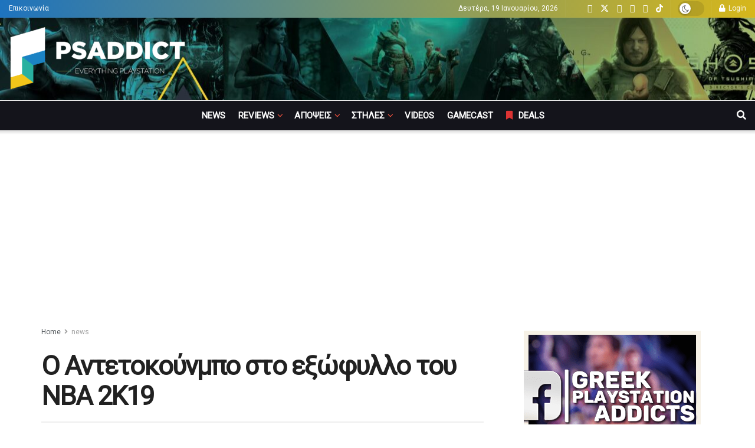

--- FILE ---
content_type: text/html; charset=UTF-8
request_url: https://psaddict.gr/news/antetokounmpo-nba-2k19-cover-athlete/
body_size: 37212
content:
<!doctype html>
<!--[if lt IE 7]> <html class="no-js lt-ie9 lt-ie8 lt-ie7" lang="el"> <![endif]-->
<!--[if IE 7]>    <html class="no-js lt-ie9 lt-ie8" lang="el"> <![endif]-->
<!--[if IE 8]>    <html class="no-js lt-ie9" lang="el"> <![endif]-->
<!--[if IE 9]>    <html class="no-js lt-ie10" lang="el"> <![endif]-->
<!--[if gt IE 8]><!--> <html class="no-js" lang="el"> <!--<![endif]-->
<head>
    <meta http-equiv="Content-Type" content="text/html; charset=UTF-8" />
    <meta name='viewport' content='width=device-width, initial-scale=1, user-scalable=yes' />
    <link rel="profile" href="http://gmpg.org/xfn/11" />
    <link rel="pingback" href="https://psaddict.gr/xmlrpc.php" />
    <script>
window.__unic_config_v2 = {"unic_enable_iab":"v2","unic_region":"eu","unic_language":"EL","unic_company":"","unic_logo":"https:\/\/psaddict.gr\/wp-content\/uploads\/2019\/12\/PSaddict-logo-header-v02-1.png","unic_policy_url":"","unic_type":"bar","unic_enable_gdpr":"yes","unic_enable_ccpa":"no","publisherCountryCode":"DE"};
window.wp_consent_type = 'optin';
</script>
<script data-nowprocket type="text/javascript">
!function(){var i,r,o;i="__tcfapiLocator",r=[],(o=window.frames[i])||(function e(){var t=window.document,a=!!o;if(!a)if(t.body){var n=t.createElement("iframe");n.style.cssText="display:none",n.name=i,t.body.appendChild(n)}else setTimeout(e,50);return!a}(),window.__tcfapi=function(){for(var e,t=[],a=0;a<arguments.length;a++)t[a]=arguments[a];if(!t.length)return r;if("setGdprApplies"===t[0])3<t.length&&2===parseInt(t[1],10)&&"boolean"==typeof t[3]&&(e=t[3],"function"==typeof t[2]&&t[2]("set",!0));else if("ping"===t[0]){var n={gdprApplies:e,cmpLoaded:!1,cmpStatus:"stub"};"function"==typeof t[2]&&t[2](n,!0)}else r.push(t)},window.addEventListener("message",function(n){var i="string"==typeof n.data,e={};try{e=i?JSON.parse(n.data):n.data}catch(e){}var r=e.__tcfapiCall;r&&window.__tcfapi(r.command,r.version,function(e,t){var a={__tcfapiReturn:{returnValue:e,success:t,callId:r.callId}};i&&(a=JSON.stringify(a)),n.source.postMessage(a,"*")},r.parameter)},!1))}();
!function(){var i,n,s;i="__uspapiLocator",n=[],(s=window.frames[i])||(function a(){var e=window.document,n=!!s;if(!s)if(e.body){var t=e.createElement("iframe");t.style.cssText="display:none",t.name=i,e.body.appendChild(t)}else setTimeout(a,50);return!n}(),window.__uspapi=function(){for(var a=[],e=0;e<arguments.length;e++)a[e]=arguments[e];if(!a.length)return n;"ping"===a[0]?"function"==typeof a[2]&&a[2]({cmpLoaded:!1,cmpStatus:"stub"},!0):n.push(a)},window.addEventListener("message",function(t){var i="string"==typeof t.data,a={};try{a=i?JSON.parse(t.data):t.data}catch(a){}var s=a.__uspapiCall;s&&window.__uspapi(s.command,s.version,function(a,e){var n={__uspapiReturn:{returnValue:a,success:e,callId:s.callId}};i&&(n=JSON.stringify(n)),t.source.postMessage(n,"*")},s.parameter)},!1))}();
window.__gpp_addFrame=function(e){if(!window.frames[e])if(document.body){var t=document.createElement("iframe");t.style.cssText="display:none",t.name=e,document.body.appendChild(t)}else window.setTimeout(window.__gpp_addFrame,50,e)},window.__gpp_stub=function(){var e=arguments;if(__gpp.queue=__gpp.queue||[],__gpp.events=__gpp.events||[],!e.length||1==e.length&&"queue"==e[0])return __gpp.queue;if(1==e.length&&"events"==e[0])return __gpp.events;var t=e[0],p=1<e.length?e[1]:null,s=2<e.length?e[2]:null;if("ping"===t)p&&p({gppVersion:"1.1",cmpStatus:"stub",cmpDisplayStatus:"hidden",signalStatus:"not ready",supportedAPIs:["2:tcfeuv2","5:tcfcav1","6:uspv1","7:usnatv1","8:uscav1","9:usvav1","10:uscov1","11:usutv1","12:usctv1"],cmpId:0,sectionList:[],applicableSections:[-1],gppString:"",parsedSections:{}},!0);else if("addEventListener"===t){"lastId"in __gpp||(__gpp.lastId=0),__gpp.lastId++;var n=__gpp.lastId;__gpp.events.push({id:n,callback:p,parameter:s}),p({eventName:"listenerRegistered",listenerId:n,data:!0,pingData:{gppVersion:"1.1",cmpStatus:"stub",cmpDisplayStatus:"hidden",signalStatus:"not ready",supportedAPIs:["2:tcfeuv2","5:tcfcav1","6:uspv1","7:usnatv1","8:uscav1","9:usvav1","10:uscov1","11:usutv1","12:usctv1"],cmpId:0,sectionList:[],applicableSections:[-1],gppString:"",parsedSections:{}}},!0)}else if("removeEventListener"===t){for(var a=!1,i=0;i<__gpp.events.length;i++)if(__gpp.events[i].id==s){__gpp.events.splice(i,1),a=!0;break}p({eventName:"listenerRemoved",listenerId:s,data:a,pingData:{gppVersion:"1.1",cmpStatus:"stub",cmpDisplayStatus:"hidden",signalStatus:"not ready",supportedAPIs:["2:tcfeuv2","5:tcfcav1","6:uspv1","7:usnatv1","8:uscav1","9:usvav1","10:uscov1","11:usutv1","12:usctv1"],cmpId:0,sectionList:[],applicableSections:[-1],gppString:"",parsedSections:{}}},!0)}else"hasSection"===t?p(!1,!0):"getSection"===t||"getField"===t?p(null,!0):__gpp.queue.push([].slice.apply(e))},window.__gpp_msghandler=function(s){var n="string"==typeof s.data;try{var t=n?JSON.parse(s.data):s.data}catch(e){t=null}if("object"==typeof t&&null!==t&&"__gppCall"in t){var a=t.__gppCall;window.__gpp(a.command,function(e,t){var p={__gppReturn:{returnValue:e,success:t,callId:a.callId}};s.source.postMessage(n?JSON.stringify(p):p,"*")},"parameter"in a?a.parameter:null,"version"in a?a.version:"1.1")}},"__gpp"in window&&"function"==typeof window.__gpp||(window.__gpp=window.__gpp_stub,window.addEventListener("message",window.__gpp_msghandler,!1),window.__gpp_addFrame("__gppLocator"));
window.gtag||(window.dataLayer=window.dataLayer||[],window.gtag=function(){window.dataLayer.push(arguments)}),window.gtag("set","developer_id.dZTcxZD",!0),window.gtag("consent","default",{ad_storage:"denied",functionality_storage:"denied",personalization_storage:"denied",analytics_storage:"denied",ad_user_data:"denied",ad_personalization:"denied",security_storage:"granted",wait_for_update:3e3}),window.gtag("set","ads_data_redaction",!0),window.gtag("set","url_passthrough",!1);
</script>
<script data-nowprocket async data-cfasync='false' src='https://cmp.uniconsent.com/v2/85d3bd683e/cmp.js'></script>
<meta name='robots' content='index, follow, max-image-preview:large, max-snippet:-1, max-video-preview:-1' />
<meta property="og:type" content="article">
<meta property="og:title" content="Ο Αντετοκούνμπο στο εξώφυλλο του NBA 2Κ19">
<meta property="og:site_name" content="PSaddict.gr">
<meta property="og:description" content="Μπορεί στην επίσημη αποκάλυψη του NBA 2K 19 να μάθαμε ότι στο εξώφυλλο της επετειακής έκδοσης θα βρίσκεται ο Lebron">
<meta property="og:url" content="https://psaddict.gr/news/antetokounmpo-nba-2k19-cover-athlete/">
<meta property="article:published_time" content="2018-06-24T17:08:39+03:00">
<meta property="article:modified_time" content="2018-06-24T17:08:39+03:00">
<meta property="article:section" content="news">
<meta property="article:tag" content="NBA 2K19">
<meta name="twitter:card" content="summary_large_image">
<meta name="twitter:title" content="Ο Αντετοκούνμπο στο εξώφυλλο του NBA 2Κ19">
<meta name="twitter:description" content="Μπορεί στην επίσημη αποκάλυψη του NBA 2K 19 να μάθαμε ότι στο εξώφυλλο της επετειακής έκδοσης θα βρίσκεται ο Lebron">
<meta name="twitter:url" content="https://psaddict.gr/news/antetokounmpo-nba-2k19-cover-athlete/">
<meta name="twitter:site" content="">
		<style>img:is([sizes="auto" i], [sizes^="auto," i]) { contain-intrinsic-size: 3000px 1500px }</style>
					<script type="text/javascript">
			  var jnews_ajax_url = '/?ajax-request=jnews'
			</script>
			<script type="text/javascript">;window.jnews=window.jnews||{},window.jnews.library=window.jnews.library||{},window.jnews.library=function(){"use strict";var e=this;e.win=window,e.doc=document,e.noop=function(){},e.globalBody=e.doc.getElementsByTagName("body")[0],e.globalBody=e.globalBody?e.globalBody:e.doc,e.win.jnewsDataStorage=e.win.jnewsDataStorage||{_storage:new WeakMap,put:function(e,t,n){this._storage.has(e)||this._storage.set(e,new Map),this._storage.get(e).set(t,n)},get:function(e,t){return this._storage.get(e).get(t)},has:function(e,t){return this._storage.has(e)&&this._storage.get(e).has(t)},remove:function(e,t){var n=this._storage.get(e).delete(t);return 0===!this._storage.get(e).size&&this._storage.delete(e),n}},e.windowWidth=function(){return e.win.innerWidth||e.docEl.clientWidth||e.globalBody.clientWidth},e.windowHeight=function(){return e.win.innerHeight||e.docEl.clientHeight||e.globalBody.clientHeight},e.requestAnimationFrame=e.win.requestAnimationFrame||e.win.webkitRequestAnimationFrame||e.win.mozRequestAnimationFrame||e.win.msRequestAnimationFrame||window.oRequestAnimationFrame||function(e){return setTimeout(e,1e3/60)},e.cancelAnimationFrame=e.win.cancelAnimationFrame||e.win.webkitCancelAnimationFrame||e.win.webkitCancelRequestAnimationFrame||e.win.mozCancelAnimationFrame||e.win.msCancelRequestAnimationFrame||e.win.oCancelRequestAnimationFrame||function(e){clearTimeout(e)},e.classListSupport="classList"in document.createElement("_"),e.hasClass=e.classListSupport?function(e,t){return e.classList.contains(t)}:function(e,t){return e.className.indexOf(t)>=0},e.addClass=e.classListSupport?function(t,n){e.hasClass(t,n)||t.classList.add(n)}:function(t,n){e.hasClass(t,n)||(t.className+=" "+n)},e.removeClass=e.classListSupport?function(t,n){e.hasClass(t,n)&&t.classList.remove(n)}:function(t,n){e.hasClass(t,n)&&(t.className=t.className.replace(n,""))},e.objKeys=function(e){var t=[];for(var n in e)Object.prototype.hasOwnProperty.call(e,n)&&t.push(n);return t},e.isObjectSame=function(e,t){var n=!0;return JSON.stringify(e)!==JSON.stringify(t)&&(n=!1),n},e.extend=function(){for(var e,t,n,o=arguments[0]||{},i=1,a=arguments.length;i<a;i++)if(null!==(e=arguments[i]))for(t in e)o!==(n=e[t])&&void 0!==n&&(o[t]=n);return o},e.dataStorage=e.win.jnewsDataStorage,e.isVisible=function(e){return 0!==e.offsetWidth&&0!==e.offsetHeight||e.getBoundingClientRect().length},e.getHeight=function(e){return e.offsetHeight||e.clientHeight||e.getBoundingClientRect().height},e.getWidth=function(e){return e.offsetWidth||e.clientWidth||e.getBoundingClientRect().width},e.supportsPassive=!1;try{var t=Object.defineProperty({},"passive",{get:function(){e.supportsPassive=!0}});"createEvent"in e.doc?e.win.addEventListener("test",null,t):"fireEvent"in e.doc&&e.win.attachEvent("test",null)}catch(e){}e.passiveOption=!!e.supportsPassive&&{passive:!0},e.setStorage=function(e,t){e="jnews-"+e;var n={expired:Math.floor(((new Date).getTime()+432e5)/1e3)};t=Object.assign(n,t);localStorage.setItem(e,JSON.stringify(t))},e.getStorage=function(e){e="jnews-"+e;var t=localStorage.getItem(e);return null!==t&&0<t.length?JSON.parse(localStorage.getItem(e)):{}},e.expiredStorage=function(){var t,n="jnews-";for(var o in localStorage)o.indexOf(n)>-1&&"undefined"!==(t=e.getStorage(o.replace(n,""))).expired&&t.expired<Math.floor((new Date).getTime()/1e3)&&localStorage.removeItem(o)},e.addEvents=function(t,n,o){for(var i in n){var a=["touchstart","touchmove"].indexOf(i)>=0&&!o&&e.passiveOption;"createEvent"in e.doc?t.addEventListener(i,n[i],a):"fireEvent"in e.doc&&t.attachEvent("on"+i,n[i])}},e.removeEvents=function(t,n){for(var o in n)"createEvent"in e.doc?t.removeEventListener(o,n[o]):"fireEvent"in e.doc&&t.detachEvent("on"+o,n[o])},e.triggerEvents=function(t,n,o){var i;o=o||{detail:null};return"createEvent"in e.doc?(!(i=e.doc.createEvent("CustomEvent")||new CustomEvent(n)).initCustomEvent||i.initCustomEvent(n,!0,!1,o),void t.dispatchEvent(i)):"fireEvent"in e.doc?((i=e.doc.createEventObject()).eventType=n,void t.fireEvent("on"+i.eventType,i)):void 0},e.getParents=function(t,n){void 0===n&&(n=e.doc);for(var o=[],i=t.parentNode,a=!1;!a;)if(i){var r=i;r.querySelectorAll(n).length?a=!0:(o.push(r),i=r.parentNode)}else o=[],a=!0;return o},e.forEach=function(e,t,n){for(var o=0,i=e.length;o<i;o++)t.call(n,e[o],o)},e.getText=function(e){return e.innerText||e.textContent},e.setText=function(e,t){var n="object"==typeof t?t.innerText||t.textContent:t;e.innerText&&(e.innerText=n),e.textContent&&(e.textContent=n)},e.httpBuildQuery=function(t){return e.objKeys(t).reduce(function t(n){var o=arguments.length>1&&void 0!==arguments[1]?arguments[1]:null;return function(i,a){var r=n[a];a=encodeURIComponent(a);var s=o?"".concat(o,"[").concat(a,"]"):a;return null==r||"function"==typeof r?(i.push("".concat(s,"=")),i):["number","boolean","string"].includes(typeof r)?(i.push("".concat(s,"=").concat(encodeURIComponent(r))),i):(i.push(e.objKeys(r).reduce(t(r,s),[]).join("&")),i)}}(t),[]).join("&")},e.get=function(t,n,o,i){return o="function"==typeof o?o:e.noop,e.ajax("GET",t,n,o,i)},e.post=function(t,n,o,i){return o="function"==typeof o?o:e.noop,e.ajax("POST",t,n,o,i)},e.ajax=function(t,n,o,i,a){var r=new XMLHttpRequest,s=n,c=e.httpBuildQuery(o);if(t=-1!=["GET","POST"].indexOf(t)?t:"GET",r.open(t,s+("GET"==t?"?"+c:""),!0),"POST"==t&&r.setRequestHeader("Content-type","application/x-www-form-urlencoded"),r.setRequestHeader("X-Requested-With","XMLHttpRequest"),r.onreadystatechange=function(){4===r.readyState&&200<=r.status&&300>r.status&&"function"==typeof i&&i.call(void 0,r.response)},void 0!==a&&!a){return{xhr:r,send:function(){r.send("POST"==t?c:null)}}}return r.send("POST"==t?c:null),{xhr:r}},e.scrollTo=function(t,n,o){function i(e,t,n){this.start=this.position(),this.change=e-this.start,this.currentTime=0,this.increment=20,this.duration=void 0===n?500:n,this.callback=t,this.finish=!1,this.animateScroll()}return Math.easeInOutQuad=function(e,t,n,o){return(e/=o/2)<1?n/2*e*e+t:-n/2*(--e*(e-2)-1)+t},i.prototype.stop=function(){this.finish=!0},i.prototype.move=function(t){e.doc.documentElement.scrollTop=t,e.globalBody.parentNode.scrollTop=t,e.globalBody.scrollTop=t},i.prototype.position=function(){return e.doc.documentElement.scrollTop||e.globalBody.parentNode.scrollTop||e.globalBody.scrollTop},i.prototype.animateScroll=function(){this.currentTime+=this.increment;var t=Math.easeInOutQuad(this.currentTime,this.start,this.change,this.duration);this.move(t),this.currentTime<this.duration&&!this.finish?e.requestAnimationFrame.call(e.win,this.animateScroll.bind(this)):this.callback&&"function"==typeof this.callback&&this.callback()},new i(t,n,o)},e.unwrap=function(t){var n,o=t;e.forEach(t,(function(e,t){n?n+=e:n=e})),o.replaceWith(n)},e.performance={start:function(e){performance.mark(e+"Start")},stop:function(e){performance.mark(e+"End"),performance.measure(e,e+"Start",e+"End")}},e.fps=function(){var t=0,n=0,o=0;!function(){var i=t=0,a=0,r=0,s=document.getElementById("fpsTable"),c=function(t){void 0===document.getElementsByTagName("body")[0]?e.requestAnimationFrame.call(e.win,(function(){c(t)})):document.getElementsByTagName("body")[0].appendChild(t)};null===s&&((s=document.createElement("div")).style.position="fixed",s.style.top="120px",s.style.left="10px",s.style.width="100px",s.style.height="20px",s.style.border="1px solid black",s.style.fontSize="11px",s.style.zIndex="100000",s.style.backgroundColor="white",s.id="fpsTable",c(s));var l=function(){o++,n=Date.now(),(a=(o/(r=(n-t)/1e3)).toPrecision(2))!=i&&(i=a,s.innerHTML=i+"fps"),1<r&&(t=n,o=0),e.requestAnimationFrame.call(e.win,l)};l()}()},e.instr=function(e,t){for(var n=0;n<t.length;n++)if(-1!==e.toLowerCase().indexOf(t[n].toLowerCase()))return!0},e.winLoad=function(t,n){function o(o){if("complete"===e.doc.readyState||"interactive"===e.doc.readyState)return!o||n?setTimeout(t,n||1):t(o),1}o()||e.addEvents(e.win,{load:o})},e.docReady=function(t,n){function o(o){if("complete"===e.doc.readyState||"interactive"===e.doc.readyState)return!o||n?setTimeout(t,n||1):t(o),1}o()||e.addEvents(e.doc,{DOMContentLoaded:o})},e.fireOnce=function(){e.docReady((function(){e.assets=e.assets||[],e.assets.length&&(e.boot(),e.load_assets())}),50)},e.boot=function(){e.length&&e.doc.querySelectorAll("style[media]").forEach((function(e){"not all"==e.getAttribute("media")&&e.removeAttribute("media")}))},e.create_js=function(t,n){var o=e.doc.createElement("script");switch(o.setAttribute("src",t),n){case"defer":o.setAttribute("defer",!0);break;case"async":o.setAttribute("async",!0);break;case"deferasync":o.setAttribute("defer",!0),o.setAttribute("async",!0)}e.globalBody.appendChild(o)},e.load_assets=function(){"object"==typeof e.assets&&e.forEach(e.assets.slice(0),(function(t,n){var o="";t.defer&&(o+="defer"),t.async&&(o+="async"),e.create_js(t.url,o);var i=e.assets.indexOf(t);i>-1&&e.assets.splice(i,1)})),e.assets=jnewsoption.au_scripts=window.jnewsads=[]},e.setCookie=function(e,t,n){var o="";if(n){var i=new Date;i.setTime(i.getTime()+24*n*60*60*1e3),o="; expires="+i.toUTCString()}document.cookie=e+"="+(t||"")+o+"; path=/"},e.getCookie=function(e){for(var t=e+"=",n=document.cookie.split(";"),o=0;o<n.length;o++){for(var i=n[o];" "==i.charAt(0);)i=i.substring(1,i.length);if(0==i.indexOf(t))return i.substring(t.length,i.length)}return null},e.eraseCookie=function(e){document.cookie=e+"=; Path=/; Expires=Thu, 01 Jan 1970 00:00:01 GMT;"},e.docReady((function(){e.globalBody=e.globalBody==e.doc?e.doc.getElementsByTagName("body")[0]:e.globalBody,e.globalBody=e.globalBody?e.globalBody:e.doc})),e.winLoad((function(){e.winLoad((function(){var t=!1;if(void 0!==window.jnewsadmin)if(void 0!==window.file_version_checker){var n=e.objKeys(window.file_version_checker);n.length?n.forEach((function(e){t||"10.0.4"===window.file_version_checker[e]||(t=!0)})):t=!0}else t=!0;t&&(window.jnewsHelper.getMessage(),window.jnewsHelper.getNotice())}),2500)}))},window.jnews.library=new window.jnews.library;</script>
	<!-- This site is optimized with the Yoast SEO plugin v24.5 - https://yoast.com/wordpress/plugins/seo/ -->
	<title>Ο Αντετοκούνμπο στο εξώφυλλο του NBA 2Κ19 - PSaddict.gr</title>
	<meta name="description" content="Μπορεί στην επίσημη αποκάλυψη του NBA 2K 19 να μάθαμε ότι στο εξώφυλλο της επετειακής έκδοσης θα βρίσκεται ο Lebron James, αλλά η 2k Sports δεν μας" />
	<link rel="canonical" href="https://psaddict.gr/news/antetokounmpo-nba-2k19-cover-athlete/" />
	<meta property="og:locale" content="el_GR" />
	<meta property="og:type" content="article" />
	<meta property="og:title" content="Ο Αντετοκούνμπο στο εξώφυλλο του NBA 2Κ19 - PSaddict.gr" />
	<meta property="og:description" content="Μπορεί στην επίσημη αποκάλυψη του NBA 2K 19 να μάθαμε ότι στο εξώφυλλο της επετειακής έκδοσης θα βρίσκεται ο Lebron James, αλλά η 2k Sports δεν μας" />
	<meta property="og:url" content="https://psaddict.gr/news/antetokounmpo-nba-2k19-cover-athlete/" />
	<meta property="og:site_name" content="PSaddict.gr" />
	<meta property="article:publisher" content="https://www.facebook.com/PSaddict.gr" />
	<meta property="article:published_time" content="2018-06-24T14:08:39+00:00" />
	<meta name="author" content="Γιώργος Νικολαΐδης" />
	<meta name="twitter:card" content="summary_large_image" />
	<meta name="twitter:creator" content="@psaddictgr" />
	<meta name="twitter:site" content="@psaddictgr" />
	<script type="application/ld+json" class="yoast-schema-graph">{"@context":"https://schema.org","@graph":[{"@type":"Article","@id":"https://psaddict.gr/news/antetokounmpo-nba-2k19-cover-athlete/#article","isPartOf":{"@id":"https://psaddict.gr/news/antetokounmpo-nba-2k19-cover-athlete/"},"author":{"name":"Γιώργος Νικολαΐδης","@id":"https://psaddict.gr/#/schema/person/6e093a90f34b7f823fede47449ab973a"},"headline":"Ο Αντετοκούνμπο στο εξώφυλλο του NBA 2Κ19","datePublished":"2018-06-24T14:08:39+00:00","mainEntityOfPage":{"@id":"https://psaddict.gr/news/antetokounmpo-nba-2k19-cover-athlete/"},"wordCount":27,"commentCount":0,"publisher":{"@id":"https://psaddict.gr/#organization"},"image":{"@id":"https://psaddict.gr/news/antetokounmpo-nba-2k19-cover-athlete/#primaryimage"},"thumbnailUrl":"","keywords":["NBA 2K19"],"articleSection":["news"],"inLanguage":"el","potentialAction":[{"@type":"CommentAction","name":"Comment","target":["https://psaddict.gr/news/antetokounmpo-nba-2k19-cover-athlete/#respond"]}]},{"@type":"WebPage","@id":"https://psaddict.gr/news/antetokounmpo-nba-2k19-cover-athlete/","url":"https://psaddict.gr/news/antetokounmpo-nba-2k19-cover-athlete/","name":"Ο Αντετοκούνμπο στο εξώφυλλο του NBA 2Κ19 - PSaddict.gr","isPartOf":{"@id":"https://psaddict.gr/#website"},"primaryImageOfPage":{"@id":"https://psaddict.gr/news/antetokounmpo-nba-2k19-cover-athlete/#primaryimage"},"image":{"@id":"https://psaddict.gr/news/antetokounmpo-nba-2k19-cover-athlete/#primaryimage"},"thumbnailUrl":"","datePublished":"2018-06-24T14:08:39+00:00","description":"Μπορεί στην επίσημη αποκάλυψη του NBA 2K 19 να μάθαμε ότι στο εξώφυλλο της επετειακής έκδοσης θα βρίσκεται ο Lebron James, αλλά η 2k Sports δεν μας","breadcrumb":{"@id":"https://psaddict.gr/news/antetokounmpo-nba-2k19-cover-athlete/#breadcrumb"},"inLanguage":"el","potentialAction":[{"@type":"ReadAction","target":["https://psaddict.gr/news/antetokounmpo-nba-2k19-cover-athlete/"]}]},{"@type":"ImageObject","inLanguage":"el","@id":"https://psaddict.gr/news/antetokounmpo-nba-2k19-cover-athlete/#primaryimage","url":"","contentUrl":""},{"@type":"BreadcrumbList","@id":"https://psaddict.gr/news/antetokounmpo-nba-2k19-cover-athlete/#breadcrumb","itemListElement":[{"@type":"ListItem","position":1,"name":"Home","item":"https://psaddict.gr/"},{"@type":"ListItem","position":2,"name":"Ο Αντετοκούνμπο στο εξώφυλλο του NBA 2Κ19"}]},{"@type":"WebSite","@id":"https://psaddict.gr/#website","url":"https://psaddict.gr/","name":"PSaddict.gr","description":"Τα πάντα για το PlayStation!","publisher":{"@id":"https://psaddict.gr/#organization"},"potentialAction":[{"@type":"SearchAction","target":{"@type":"EntryPoint","urlTemplate":"https://psaddict.gr/?s={search_term_string}"},"query-input":{"@type":"PropertyValueSpecification","valueRequired":true,"valueName":"search_term_string"}}],"inLanguage":"el"},{"@type":"Organization","@id":"https://psaddict.gr/#organization","name":"PSaddict.gr","url":"https://psaddict.gr/","logo":{"@type":"ImageObject","inLanguage":"el","@id":"https://psaddict.gr/#/schema/logo/image/","url":"https://psaddict.gr/wp-content/uploads/2019/12/PSaddict-logo-header-retina.png","contentUrl":"https://psaddict.gr/wp-content/uploads/2019/12/PSaddict-logo-header-retina.png","width":769,"height":220,"caption":"PSaddict.gr"},"image":{"@id":"https://psaddict.gr/#/schema/logo/image/"},"sameAs":["https://www.facebook.com/PSaddict.gr","https://x.com/psaddictgr","https://www.instagram.com/psaddictgr","https://www.youtube.com/psaddictgr"]},{"@type":"Person","@id":"https://psaddict.gr/#/schema/person/6e093a90f34b7f823fede47449ab973a","name":"Γιώργος Νικολαΐδης","image":{"@type":"ImageObject","inLanguage":"el","@id":"https://psaddict.gr/#/schema/person/image/","url":"https://secure.gravatar.com/avatar/06a296c908f8d9c0a60d766b37cd549e?s=96&d=mm&r=g","contentUrl":"https://secure.gravatar.com/avatar/06a296c908f8d9c0a60d766b37cd549e?s=96&d=mm&r=g","caption":"Γιώργος Νικολαΐδης"},"url":"https://psaddict.gr/author/georgen/"}]}</script>
	<!-- / Yoast SEO plugin. -->


<link rel='dns-prefetch' href='//www.googletagmanager.com' />
<link rel='dns-prefetch' href='//fonts.googleapis.com' />
<link rel='preconnect' href='https://fonts.gstatic.com' />
<link rel="alternate" type="application/rss+xml" title="Ροή RSS &raquo; PSaddict.gr" href="https://psaddict.gr/feed/" />
<link rel="alternate" type="application/rss+xml" title="Ροή Σχολίων &raquo; PSaddict.gr" href="https://psaddict.gr/comments/feed/" />
<link rel="alternate" type="application/rss+xml" title="Ροή Σχολίων PSaddict.gr &raquo; Ο Αντετοκούνμπο στο εξώφυλλο του NBA 2Κ19" href="https://psaddict.gr/news/antetokounmpo-nba-2k19-cover-athlete/feed/" />
		<style>
			.lazyload,
			.lazyloading {
				max-width: 100%;
			}
		</style>
		<script type="text/javascript">
/* <![CDATA[ */
window._wpemojiSettings = {"baseUrl":"https:\/\/s.w.org\/images\/core\/emoji\/15.0.3\/72x72\/","ext":".png","svgUrl":"https:\/\/s.w.org\/images\/core\/emoji\/15.0.3\/svg\/","svgExt":".svg","source":{"concatemoji":"https:\/\/psaddict.gr\/wp-includes\/js\/wp-emoji-release.min.js?ver=6.5.7"}};
/*! This file is auto-generated */
!function(i,n){var o,s,e;function c(e){try{var t={supportTests:e,timestamp:(new Date).valueOf()};sessionStorage.setItem(o,JSON.stringify(t))}catch(e){}}function p(e,t,n){e.clearRect(0,0,e.canvas.width,e.canvas.height),e.fillText(t,0,0);var t=new Uint32Array(e.getImageData(0,0,e.canvas.width,e.canvas.height).data),r=(e.clearRect(0,0,e.canvas.width,e.canvas.height),e.fillText(n,0,0),new Uint32Array(e.getImageData(0,0,e.canvas.width,e.canvas.height).data));return t.every(function(e,t){return e===r[t]})}function u(e,t,n){switch(t){case"flag":return n(e,"\ud83c\udff3\ufe0f\u200d\u26a7\ufe0f","\ud83c\udff3\ufe0f\u200b\u26a7\ufe0f")?!1:!n(e,"\ud83c\uddfa\ud83c\uddf3","\ud83c\uddfa\u200b\ud83c\uddf3")&&!n(e,"\ud83c\udff4\udb40\udc67\udb40\udc62\udb40\udc65\udb40\udc6e\udb40\udc67\udb40\udc7f","\ud83c\udff4\u200b\udb40\udc67\u200b\udb40\udc62\u200b\udb40\udc65\u200b\udb40\udc6e\u200b\udb40\udc67\u200b\udb40\udc7f");case"emoji":return!n(e,"\ud83d\udc26\u200d\u2b1b","\ud83d\udc26\u200b\u2b1b")}return!1}function f(e,t,n){var r="undefined"!=typeof WorkerGlobalScope&&self instanceof WorkerGlobalScope?new OffscreenCanvas(300,150):i.createElement("canvas"),a=r.getContext("2d",{willReadFrequently:!0}),o=(a.textBaseline="top",a.font="600 32px Arial",{});return e.forEach(function(e){o[e]=t(a,e,n)}),o}function t(e){var t=i.createElement("script");t.src=e,t.defer=!0,i.head.appendChild(t)}"undefined"!=typeof Promise&&(o="wpEmojiSettingsSupports",s=["flag","emoji"],n.supports={everything:!0,everythingExceptFlag:!0},e=new Promise(function(e){i.addEventListener("DOMContentLoaded",e,{once:!0})}),new Promise(function(t){var n=function(){try{var e=JSON.parse(sessionStorage.getItem(o));if("object"==typeof e&&"number"==typeof e.timestamp&&(new Date).valueOf()<e.timestamp+604800&&"object"==typeof e.supportTests)return e.supportTests}catch(e){}return null}();if(!n){if("undefined"!=typeof Worker&&"undefined"!=typeof OffscreenCanvas&&"undefined"!=typeof URL&&URL.createObjectURL&&"undefined"!=typeof Blob)try{var e="postMessage("+f.toString()+"("+[JSON.stringify(s),u.toString(),p.toString()].join(",")+"));",r=new Blob([e],{type:"text/javascript"}),a=new Worker(URL.createObjectURL(r),{name:"wpTestEmojiSupports"});return void(a.onmessage=function(e){c(n=e.data),a.terminate(),t(n)})}catch(e){}c(n=f(s,u,p))}t(n)}).then(function(e){for(var t in e)n.supports[t]=e[t],n.supports.everything=n.supports.everything&&n.supports[t],"flag"!==t&&(n.supports.everythingExceptFlag=n.supports.everythingExceptFlag&&n.supports[t]);n.supports.everythingExceptFlag=n.supports.everythingExceptFlag&&!n.supports.flag,n.DOMReady=!1,n.readyCallback=function(){n.DOMReady=!0}}).then(function(){return e}).then(function(){var e;n.supports.everything||(n.readyCallback(),(e=n.source||{}).concatemoji?t(e.concatemoji):e.wpemoji&&e.twemoji&&(t(e.twemoji),t(e.wpemoji)))}))}((window,document),window._wpemojiSettings);
/* ]]> */
</script>
<style id='wp-emoji-styles-inline-css' type='text/css'>

	img.wp-smiley, img.emoji {
		display: inline !important;
		border: none !important;
		box-shadow: none !important;
		height: 1em !important;
		width: 1em !important;
		margin: 0 0.07em !important;
		vertical-align: -0.1em !important;
		background: none !important;
		padding: 0 !important;
	}
</style>
<link rel='stylesheet' id='wp-block-library-css' href='https://psaddict.gr/wp-includes/css/dist/block-library/style.min.css?ver=6.5.7' type='text/css' media='all' />
<link rel='stylesheet' id='jnews-faq-css' href='https://psaddict.gr/wp-content/plugins/jnews-essential/assets/css/faq.css?ver=12.0.3' type='text/css' media='all' />
<style id='classic-theme-styles-inline-css' type='text/css'>
/*! This file is auto-generated */
.wp-block-button__link{color:#fff;background-color:#32373c;border-radius:9999px;box-shadow:none;text-decoration:none;padding:calc(.667em + 2px) calc(1.333em + 2px);font-size:1.125em}.wp-block-file__button{background:#32373c;color:#fff;text-decoration:none}
</style>
<style id='global-styles-inline-css' type='text/css'>
body{--wp--preset--color--black: #000000;--wp--preset--color--cyan-bluish-gray: #abb8c3;--wp--preset--color--white: #ffffff;--wp--preset--color--pale-pink: #f78da7;--wp--preset--color--vivid-red: #cf2e2e;--wp--preset--color--luminous-vivid-orange: #ff6900;--wp--preset--color--luminous-vivid-amber: #fcb900;--wp--preset--color--light-green-cyan: #7bdcb5;--wp--preset--color--vivid-green-cyan: #00d084;--wp--preset--color--pale-cyan-blue: #8ed1fc;--wp--preset--color--vivid-cyan-blue: #0693e3;--wp--preset--color--vivid-purple: #9b51e0;--wp--preset--gradient--vivid-cyan-blue-to-vivid-purple: linear-gradient(135deg,rgba(6,147,227,1) 0%,rgb(155,81,224) 100%);--wp--preset--gradient--light-green-cyan-to-vivid-green-cyan: linear-gradient(135deg,rgb(122,220,180) 0%,rgb(0,208,130) 100%);--wp--preset--gradient--luminous-vivid-amber-to-luminous-vivid-orange: linear-gradient(135deg,rgba(252,185,0,1) 0%,rgba(255,105,0,1) 100%);--wp--preset--gradient--luminous-vivid-orange-to-vivid-red: linear-gradient(135deg,rgba(255,105,0,1) 0%,rgb(207,46,46) 100%);--wp--preset--gradient--very-light-gray-to-cyan-bluish-gray: linear-gradient(135deg,rgb(238,238,238) 0%,rgb(169,184,195) 100%);--wp--preset--gradient--cool-to-warm-spectrum: linear-gradient(135deg,rgb(74,234,220) 0%,rgb(151,120,209) 20%,rgb(207,42,186) 40%,rgb(238,44,130) 60%,rgb(251,105,98) 80%,rgb(254,248,76) 100%);--wp--preset--gradient--blush-light-purple: linear-gradient(135deg,rgb(255,206,236) 0%,rgb(152,150,240) 100%);--wp--preset--gradient--blush-bordeaux: linear-gradient(135deg,rgb(254,205,165) 0%,rgb(254,45,45) 50%,rgb(107,0,62) 100%);--wp--preset--gradient--luminous-dusk: linear-gradient(135deg,rgb(255,203,112) 0%,rgb(199,81,192) 50%,rgb(65,88,208) 100%);--wp--preset--gradient--pale-ocean: linear-gradient(135deg,rgb(255,245,203) 0%,rgb(182,227,212) 50%,rgb(51,167,181) 100%);--wp--preset--gradient--electric-grass: linear-gradient(135deg,rgb(202,248,128) 0%,rgb(113,206,126) 100%);--wp--preset--gradient--midnight: linear-gradient(135deg,rgb(2,3,129) 0%,rgb(40,116,252) 100%);--wp--preset--font-size--small: 13px;--wp--preset--font-size--medium: 20px;--wp--preset--font-size--large: 36px;--wp--preset--font-size--x-large: 42px;--wp--preset--spacing--20: 0.44rem;--wp--preset--spacing--30: 0.67rem;--wp--preset--spacing--40: 1rem;--wp--preset--spacing--50: 1.5rem;--wp--preset--spacing--60: 2.25rem;--wp--preset--spacing--70: 3.38rem;--wp--preset--spacing--80: 5.06rem;--wp--preset--shadow--natural: 6px 6px 9px rgba(0, 0, 0, 0.2);--wp--preset--shadow--deep: 12px 12px 50px rgba(0, 0, 0, 0.4);--wp--preset--shadow--sharp: 6px 6px 0px rgba(0, 0, 0, 0.2);--wp--preset--shadow--outlined: 6px 6px 0px -3px rgba(255, 255, 255, 1), 6px 6px rgba(0, 0, 0, 1);--wp--preset--shadow--crisp: 6px 6px 0px rgba(0, 0, 0, 1);}:where(.is-layout-flex){gap: 0.5em;}:where(.is-layout-grid){gap: 0.5em;}body .is-layout-flex{display: flex;}body .is-layout-flex{flex-wrap: wrap;align-items: center;}body .is-layout-flex > *{margin: 0;}body .is-layout-grid{display: grid;}body .is-layout-grid > *{margin: 0;}:where(.wp-block-columns.is-layout-flex){gap: 2em;}:where(.wp-block-columns.is-layout-grid){gap: 2em;}:where(.wp-block-post-template.is-layout-flex){gap: 1.25em;}:where(.wp-block-post-template.is-layout-grid){gap: 1.25em;}.has-black-color{color: var(--wp--preset--color--black) !important;}.has-cyan-bluish-gray-color{color: var(--wp--preset--color--cyan-bluish-gray) !important;}.has-white-color{color: var(--wp--preset--color--white) !important;}.has-pale-pink-color{color: var(--wp--preset--color--pale-pink) !important;}.has-vivid-red-color{color: var(--wp--preset--color--vivid-red) !important;}.has-luminous-vivid-orange-color{color: var(--wp--preset--color--luminous-vivid-orange) !important;}.has-luminous-vivid-amber-color{color: var(--wp--preset--color--luminous-vivid-amber) !important;}.has-light-green-cyan-color{color: var(--wp--preset--color--light-green-cyan) !important;}.has-vivid-green-cyan-color{color: var(--wp--preset--color--vivid-green-cyan) !important;}.has-pale-cyan-blue-color{color: var(--wp--preset--color--pale-cyan-blue) !important;}.has-vivid-cyan-blue-color{color: var(--wp--preset--color--vivid-cyan-blue) !important;}.has-vivid-purple-color{color: var(--wp--preset--color--vivid-purple) !important;}.has-black-background-color{background-color: var(--wp--preset--color--black) !important;}.has-cyan-bluish-gray-background-color{background-color: var(--wp--preset--color--cyan-bluish-gray) !important;}.has-white-background-color{background-color: var(--wp--preset--color--white) !important;}.has-pale-pink-background-color{background-color: var(--wp--preset--color--pale-pink) !important;}.has-vivid-red-background-color{background-color: var(--wp--preset--color--vivid-red) !important;}.has-luminous-vivid-orange-background-color{background-color: var(--wp--preset--color--luminous-vivid-orange) !important;}.has-luminous-vivid-amber-background-color{background-color: var(--wp--preset--color--luminous-vivid-amber) !important;}.has-light-green-cyan-background-color{background-color: var(--wp--preset--color--light-green-cyan) !important;}.has-vivid-green-cyan-background-color{background-color: var(--wp--preset--color--vivid-green-cyan) !important;}.has-pale-cyan-blue-background-color{background-color: var(--wp--preset--color--pale-cyan-blue) !important;}.has-vivid-cyan-blue-background-color{background-color: var(--wp--preset--color--vivid-cyan-blue) !important;}.has-vivid-purple-background-color{background-color: var(--wp--preset--color--vivid-purple) !important;}.has-black-border-color{border-color: var(--wp--preset--color--black) !important;}.has-cyan-bluish-gray-border-color{border-color: var(--wp--preset--color--cyan-bluish-gray) !important;}.has-white-border-color{border-color: var(--wp--preset--color--white) !important;}.has-pale-pink-border-color{border-color: var(--wp--preset--color--pale-pink) !important;}.has-vivid-red-border-color{border-color: var(--wp--preset--color--vivid-red) !important;}.has-luminous-vivid-orange-border-color{border-color: var(--wp--preset--color--luminous-vivid-orange) !important;}.has-luminous-vivid-amber-border-color{border-color: var(--wp--preset--color--luminous-vivid-amber) !important;}.has-light-green-cyan-border-color{border-color: var(--wp--preset--color--light-green-cyan) !important;}.has-vivid-green-cyan-border-color{border-color: var(--wp--preset--color--vivid-green-cyan) !important;}.has-pale-cyan-blue-border-color{border-color: var(--wp--preset--color--pale-cyan-blue) !important;}.has-vivid-cyan-blue-border-color{border-color: var(--wp--preset--color--vivid-cyan-blue) !important;}.has-vivid-purple-border-color{border-color: var(--wp--preset--color--vivid-purple) !important;}.has-vivid-cyan-blue-to-vivid-purple-gradient-background{background: var(--wp--preset--gradient--vivid-cyan-blue-to-vivid-purple) !important;}.has-light-green-cyan-to-vivid-green-cyan-gradient-background{background: var(--wp--preset--gradient--light-green-cyan-to-vivid-green-cyan) !important;}.has-luminous-vivid-amber-to-luminous-vivid-orange-gradient-background{background: var(--wp--preset--gradient--luminous-vivid-amber-to-luminous-vivid-orange) !important;}.has-luminous-vivid-orange-to-vivid-red-gradient-background{background: var(--wp--preset--gradient--luminous-vivid-orange-to-vivid-red) !important;}.has-very-light-gray-to-cyan-bluish-gray-gradient-background{background: var(--wp--preset--gradient--very-light-gray-to-cyan-bluish-gray) !important;}.has-cool-to-warm-spectrum-gradient-background{background: var(--wp--preset--gradient--cool-to-warm-spectrum) !important;}.has-blush-light-purple-gradient-background{background: var(--wp--preset--gradient--blush-light-purple) !important;}.has-blush-bordeaux-gradient-background{background: var(--wp--preset--gradient--blush-bordeaux) !important;}.has-luminous-dusk-gradient-background{background: var(--wp--preset--gradient--luminous-dusk) !important;}.has-pale-ocean-gradient-background{background: var(--wp--preset--gradient--pale-ocean) !important;}.has-electric-grass-gradient-background{background: var(--wp--preset--gradient--electric-grass) !important;}.has-midnight-gradient-background{background: var(--wp--preset--gradient--midnight) !important;}.has-small-font-size{font-size: var(--wp--preset--font-size--small) !important;}.has-medium-font-size{font-size: var(--wp--preset--font-size--medium) !important;}.has-large-font-size{font-size: var(--wp--preset--font-size--large) !important;}.has-x-large-font-size{font-size: var(--wp--preset--font-size--x-large) !important;}
.wp-block-navigation a:where(:not(.wp-element-button)){color: inherit;}
:where(.wp-block-post-template.is-layout-flex){gap: 1.25em;}:where(.wp-block-post-template.is-layout-grid){gap: 1.25em;}
:where(.wp-block-columns.is-layout-flex){gap: 2em;}:where(.wp-block-columns.is-layout-grid){gap: 2em;}
.wp-block-pullquote{font-size: 1.5em;line-height: 1.6;}
</style>
<link rel='stylesheet' id='contact-form-7-css' href='https://psaddict.gr/wp-content/plugins/contact-form-7/includes/css/styles.css?ver=5.9.8' type='text/css' media='all' />
<link rel='stylesheet' id='lets-review-api-css' href='https://psaddict.gr/wp-content/plugins/lets-review/assets/css/style-api.min.css?ver=3.4.3' type='text/css' media='all' />
<link rel='stylesheet' id='font-awesome-css' href='https://psaddict.gr/wp-content/plugins/elementor/assets/lib/font-awesome/css/font-awesome.min.css?ver=4.7.0' type='text/css' media='all' />
<link rel='stylesheet' id='font-awesome-regular-css' href='https://psaddict.gr/wp-content/plugins/lets-review/assets/fonts/fontawesome/css/regular.min.css?ver=3.4.3' type='text/css' media='all' />
<link rel='stylesheet' id='font-awesome-solid-css' href='https://psaddict.gr/wp-content/plugins/lets-review/assets/fonts/fontawesome/css/solid.min.css?ver=3.4.3' type='text/css' media='all' />
<link rel='stylesheet' id='secondline-psb-subscribe-button-styles-css' href='https://psaddict.gr/wp-content/plugins/podcast-subscribe-buttons/assets/css/secondline-psb-styles.css?ver=6.5.7' type='text/css' media='all' />
<link rel='stylesheet' id='hide-admin-bar-based-on-user-roles-css' href='https://psaddict.gr/wp-content/plugins/hide-admin-bar-based-on-user-roles/public/css/hide-admin-bar-based-on-user-roles-public.css?ver=7.0.2' type='text/css' media='all' />
<link rel='stylesheet' id='jnews-split-css' href='https://psaddict.gr/wp-content/plugins/jnews-split/assets/css/splitpost.css' type='text/css' media='' />
<link rel='stylesheet' id='jnews-split-toc-css' href='https://psaddict.gr/wp-content/plugins/jnews-split/assets/css/splitpost-toc.css' type='text/css' media='' />
<link rel='stylesheet' id='js_composer_front-css' href='https://psaddict.gr/wp-content/plugins/js_composer/assets/css/js_composer.min.css?ver=8.7.2' type='text/css' media='all' />
<link rel='stylesheet' id='elementor-frontend-css' href='https://psaddict.gr/wp-content/plugins/elementor/assets/css/frontend.min.css?ver=3.29.2' type='text/css' media='all' />
<link rel='stylesheet' id='jeg_customizer_font-css' href='//fonts.googleapis.com/css?family=Roboto%3Areguler&#038;display=swap&#038;ver=1.3.2' type='text/css' media='all' />
<link rel='stylesheet' id='jnews-frontend-css' href='https://psaddict.gr/wp-content/themes/jnews/assets/dist/frontend.min.css?ver=12.0.3' type='text/css' media='all' />
<link rel='stylesheet' id='jnews-js-composer-css' href='https://psaddict.gr/wp-content/themes/jnews/assets/css/js-composer-frontend.css?ver=12.0.3' type='text/css' media='all' />
<link rel='stylesheet' id='jnews-elementor-css' href='https://psaddict.gr/wp-content/themes/jnews/assets/css/elementor-frontend.css?ver=12.0.3' type='text/css' media='all' />
<link rel='stylesheet' id='jnews-style-css' href='https://psaddict.gr/wp-content/themes/jnews/style.css?ver=12.0.3' type='text/css' media='all' />
<link rel='stylesheet' id='jnews-darkmode-css' href='https://psaddict.gr/wp-content/themes/jnews/assets/css/darkmode.css?ver=12.0.3' type='text/css' media='all' />
<link rel='stylesheet' id='jnews-scheme-css' href='https://psaddict.gr/wp-content/themes/jnews/data/import/game/scheme.css?ver=12.0.3' type='text/css' media='all' />
<link rel='stylesheet' id='jnews-select-share-css' href='https://psaddict.gr/wp-content/plugins/jnews-social-share/assets/css/plugin.css' type='text/css' media='all' />
<script type="text/javascript" src="https://psaddict.gr/wp-includes/js/jquery/jquery.min.js?ver=3.7.1" id="jquery-core-js"></script>
<script type="text/javascript" src="https://psaddict.gr/wp-includes/js/jquery/jquery-migrate.min.js?ver=3.4.1" id="jquery-migrate-js"></script>
<script type="text/javascript" src="https://psaddict.gr/wp-content/plugins/hide-admin-bar-based-on-user-roles/public/js/hide-admin-bar-based-on-user-roles-public.js?ver=7.0.2" id="hide-admin-bar-based-on-user-roles-js"></script>
<script type="text/javascript" src="https://www.googletagmanager.com/gtag/js?id=G-CR92HCWPG1" id="jnews-google-tag-manager-js" defer></script>
<script type="text/javascript" id="jnews-google-tag-manager-js-after">
/* <![CDATA[ */
				window.addEventListener('DOMContentLoaded', function() {
					(function() {
						window.dataLayer = window.dataLayer || [];
						function gtag(){dataLayer.push(arguments);}
						gtag('js', new Date());
						gtag('config', 'G-CR92HCWPG1');
					})();
				});
				
/* ]]> */
</script>
<script></script><link rel="https://api.w.org/" href="https://psaddict.gr/wp-json/" /><link rel="alternate" type="application/json" href="https://psaddict.gr/wp-json/wp/v2/posts/61105" /><link rel="EditURI" type="application/rsd+xml" title="RSD" href="https://psaddict.gr/xmlrpc.php?rsd" />
<meta name="generator" content="WordPress 6.5.7" />
<link rel='shortlink' href='https://psaddict.gr/?p=61105' />
<link rel="alternate" type="application/json+oembed" href="https://psaddict.gr/wp-json/oembed/1.0/embed?url=https%3A%2F%2Fpsaddict.gr%2Fnews%2Fantetokounmpo-nba-2k19-cover-athlete%2F" />
<link rel="alternate" type="text/xml+oembed" href="https://psaddict.gr/wp-json/oembed/1.0/embed?url=https%3A%2F%2Fpsaddict.gr%2Fnews%2Fantetokounmpo-nba-2k19-cover-athlete%2F&#038;format=xml" />
		<script>
			document.documentElement.className = document.documentElement.className.replace('no-js', 'js');
		</script>
				<style>
			.no-js img.lazyload {
				display: none;
			}

			figure.wp-block-image img.lazyloading {
				min-width: 150px;
			}

			.lazyload,
			.lazyloading {
				--smush-placeholder-width: 100px;
				--smush-placeholder-aspect-ratio: 1/1;
				width: var(--smush-image-width, var(--smush-placeholder-width)) !important;
				aspect-ratio: var(--smush-image-aspect-ratio, var(--smush-placeholder-aspect-ratio)) !important;
			}

						.lazyload, .lazyloading {
				opacity: 0;
			}

			.lazyloaded {
				opacity: 1;
				transition: opacity 400ms;
				transition-delay: 0ms;
			}

					</style>
		<meta name="generator" content="Elementor 3.29.2; features: additional_custom_breakpoints, e_local_google_fonts; settings: css_print_method-external, google_font-enabled, font_display-auto">
			<style>
				.e-con.e-parent:nth-of-type(n+4):not(.e-lazyloaded):not(.e-no-lazyload),
				.e-con.e-parent:nth-of-type(n+4):not(.e-lazyloaded):not(.e-no-lazyload) * {
					background-image: none !important;
				}
				@media screen and (max-height: 1024px) {
					.e-con.e-parent:nth-of-type(n+3):not(.e-lazyloaded):not(.e-no-lazyload),
					.e-con.e-parent:nth-of-type(n+3):not(.e-lazyloaded):not(.e-no-lazyload) * {
						background-image: none !important;
					}
				}
				@media screen and (max-height: 640px) {
					.e-con.e-parent:nth-of-type(n+2):not(.e-lazyloaded):not(.e-no-lazyload),
					.e-con.e-parent:nth-of-type(n+2):not(.e-lazyloaded):not(.e-no-lazyload) * {
						background-image: none !important;
					}
				}
			</style>
			<meta name="generator" content="Powered by WPBakery Page Builder - drag and drop page builder for WordPress."/>
<link rel="icon" href="https://psaddict.gr/wp-content/uploads/2021/08/cropped-logo-2022-small-sizered-grey-version-32x32.png" sizes="32x32" />
<link rel="icon" href="https://psaddict.gr/wp-content/uploads/2021/08/cropped-logo-2022-small-sizered-grey-version-192x192.png" sizes="192x192" />
<link rel="apple-touch-icon" href="https://psaddict.gr/wp-content/uploads/2021/08/cropped-logo-2022-small-sizered-grey-version-180x180.png" />
<meta name="msapplication-TileImage" content="https://psaddict.gr/wp-content/uploads/2021/08/cropped-logo-2022-small-sizered-grey-version-270x270.png" />
<style id="jeg_dynamic_css" type="text/css" data-type="jeg_custom-css">.jeg_container, .jeg_content, .jeg_boxed .jeg_main .jeg_container, .jeg_autoload_separator { background-color : #ffffff; } body { --j-body-color : #53585c; --j-accent-color : #ff5641; --j-alt-color : #ff6e35; --j-heading-color : #212121; } body,.jeg_newsfeed_list .tns-outer .tns-controls button,.jeg_filter_button,.owl-carousel .owl-nav div,.jeg_readmore,.jeg_hero_style_7 .jeg_post_meta a,.widget_calendar thead th,.widget_calendar tfoot a,.jeg_socialcounter a,.entry-header .jeg_meta_like a,.entry-header .jeg_meta_comment a,.entry-header .jeg_meta_donation a,.entry-header .jeg_meta_bookmark a,.entry-content tbody tr:hover,.entry-content th,.jeg_splitpost_nav li:hover a,#breadcrumbs a,.jeg_author_socials a:hover,.jeg_footer_content a,.jeg_footer_bottom a,.jeg_cartcontent,.woocommerce .woocommerce-breadcrumb a { color : #53585c; } a, .jeg_menu_style_5>li>a:hover, .jeg_menu_style_5>li.sfHover>a, .jeg_menu_style_5>li.current-menu-item>a, .jeg_menu_style_5>li.current-menu-ancestor>a, .jeg_navbar .jeg_menu:not(.jeg_main_menu)>li>a:hover, .jeg_midbar .jeg_menu:not(.jeg_main_menu)>li>a:hover, .jeg_side_tabs li.active, .jeg_block_heading_5 strong, .jeg_block_heading_6 strong, .jeg_block_heading_7 strong, .jeg_block_heading_8 strong, .jeg_subcat_list li a:hover, .jeg_subcat_list li button:hover, .jeg_pl_lg_7 .jeg_thumb .jeg_post_category a, .jeg_pl_xs_2:before, .jeg_pl_xs_4 .jeg_postblock_content:before, .jeg_postblock .jeg_post_title a:hover, .jeg_hero_style_6 .jeg_post_title a:hover, .jeg_sidefeed .jeg_pl_xs_3 .jeg_post_title a:hover, .widget_jnews_popular .jeg_post_title a:hover, .jeg_meta_author a, .widget_archive li a:hover, .widget_pages li a:hover, .widget_meta li a:hover, .widget_recent_entries li a:hover, .widget_rss li a:hover, .widget_rss cite, .widget_categories li a:hover, .widget_categories li.current-cat>a, #breadcrumbs a:hover, .jeg_share_count .counts, .commentlist .bypostauthor>.comment-body>.comment-author>.fn, span.required, .jeg_review_title, .bestprice .price, .authorlink a:hover, .jeg_vertical_playlist .jeg_video_playlist_play_icon, .jeg_vertical_playlist .jeg_video_playlist_item.active .jeg_video_playlist_thumbnail:before, .jeg_horizontal_playlist .jeg_video_playlist_play, .woocommerce li.product .pricegroup .button, .widget_display_forums li a:hover, .widget_display_topics li:before, .widget_display_replies li:before, .widget_display_views li:before, .bbp-breadcrumb a:hover, .jeg_mobile_menu li.sfHover>a, .jeg_mobile_menu li a:hover, .split-template-6 .pagenum, .jeg_mobile_menu_style_5>li>a:hover, .jeg_mobile_menu_style_5>li.sfHover>a, .jeg_mobile_menu_style_5>li.current-menu-item>a, .jeg_mobile_menu_style_5>li.current-menu-ancestor>a, .jeg_mobile_menu.jeg_menu_dropdown li.open > div > a ,.jeg_menu_dropdown.language-swicher .sub-menu li a:hover { color : #ff5641; } .jeg_menu_style_1>li>a:before, .jeg_menu_style_2>li>a:before, .jeg_menu_style_3>li>a:before, .jeg_side_toggle, .jeg_slide_caption .jeg_post_category a, .jeg_slider_type_1_wrapper .tns-controls button.tns-next, .jeg_block_heading_1 .jeg_block_title span, .jeg_block_heading_2 .jeg_block_title span, .jeg_block_heading_3, .jeg_block_heading_4 .jeg_block_title span, .jeg_block_heading_6:after, .jeg_pl_lg_box .jeg_post_category a, .jeg_pl_md_box .jeg_post_category a, .jeg_readmore:hover, .jeg_thumb .jeg_post_category a, .jeg_block_loadmore a:hover, .jeg_postblock.alt .jeg_block_loadmore a:hover, .jeg_block_loadmore a.active, .jeg_postblock_carousel_2 .jeg_post_category a, .jeg_heroblock .jeg_post_category a, .jeg_pagenav_1 .page_number.active, .jeg_pagenav_1 .page_number.active:hover, input[type="submit"], .btn, .button, .widget_tag_cloud a:hover, .popularpost_item:hover .jeg_post_title a:before, .jeg_splitpost_4 .page_nav, .jeg_splitpost_5 .page_nav, .jeg_post_via a:hover, .jeg_post_source a:hover, .jeg_post_tags a:hover, .comment-reply-title small a:before, .comment-reply-title small a:after, .jeg_storelist .productlink, .authorlink li.active a:before, .jeg_footer.dark .socials_widget:not(.nobg) a:hover .fa,.jeg_footer.dark .socials_widget:not(.nobg) a:hover span.jeg-icon, div.jeg_breakingnews_title, .jeg_overlay_slider_bottom_wrapper .tns-controls button, .jeg_overlay_slider_bottom_wrapper .tns-controls button:hover, .jeg_vertical_playlist .jeg_video_playlist_current, .woocommerce span.onsale, .woocommerce #respond input#submit:hover, .woocommerce a.button:hover, .woocommerce button.button:hover, .woocommerce input.button:hover, .woocommerce #respond input#submit.alt, .woocommerce a.button.alt, .woocommerce button.button.alt, .woocommerce input.button.alt, .jeg_popup_post .caption, .jeg_footer.dark input[type="submit"], .jeg_footer.dark .btn, .jeg_footer.dark .button, .footer_widget.widget_tag_cloud a:hover, .jeg_inner_content .content-inner .jeg_post_category a:hover, #buddypress .standard-form button, #buddypress a.button, #buddypress input[type="submit"], #buddypress input[type="button"], #buddypress input[type="reset"], #buddypress ul.button-nav li a, #buddypress .generic-button a, #buddypress .generic-button button, #buddypress .comment-reply-link, #buddypress a.bp-title-button, #buddypress.buddypress-wrap .members-list li .user-update .activity-read-more a, div#buddypress .standard-form button:hover, div#buddypress a.button:hover, div#buddypress input[type="submit"]:hover, div#buddypress input[type="button"]:hover, div#buddypress input[type="reset"]:hover, div#buddypress ul.button-nav li a:hover, div#buddypress .generic-button a:hover, div#buddypress .generic-button button:hover, div#buddypress .comment-reply-link:hover, div#buddypress a.bp-title-button:hover, div#buddypress.buddypress-wrap .members-list li .user-update .activity-read-more a:hover, #buddypress #item-nav .item-list-tabs ul li a:before, .jeg_inner_content .jeg_meta_container .follow-wrapper a { background-color : #ff5641; } .jeg_block_heading_7 .jeg_block_title span, .jeg_readmore:hover, .jeg_block_loadmore a:hover, .jeg_block_loadmore a.active, .jeg_pagenav_1 .page_number.active, .jeg_pagenav_1 .page_number.active:hover, .jeg_pagenav_3 .page_number:hover, .jeg_prevnext_post a:hover h3, .jeg_overlay_slider .jeg_post_category, .jeg_sidefeed .jeg_post.active, .jeg_vertical_playlist.jeg_vertical_playlist .jeg_video_playlist_item.active .jeg_video_playlist_thumbnail img, .jeg_horizontal_playlist .jeg_video_playlist_item.active { border-color : #ff5641; } .jeg_tabpost_nav li.active, .woocommerce div.product .woocommerce-tabs ul.tabs li.active, .jeg_mobile_menu_style_1>li.current-menu-item a, .jeg_mobile_menu_style_1>li.current-menu-ancestor a, .jeg_mobile_menu_style_2>li.current-menu-item::after, .jeg_mobile_menu_style_2>li.current-menu-ancestor::after, .jeg_mobile_menu_style_3>li.current-menu-item::before, .jeg_mobile_menu_style_3>li.current-menu-ancestor::before { border-bottom-color : #ff5641; } .jeg_post_share .jeg-icon svg { fill : #ff5641; } .jeg_post_meta .fa, .jeg_post_meta .jpwt-icon, .entry-header .jeg_post_meta .fa, .jeg_review_stars, .jeg_price_review_list { color : #ff6e35; } .jeg_share_button.share-float.share-monocrhome a { background-color : #ff6e35; } h1,h2,h3,h4,h5,h6,.jeg_post_title a,.entry-header .jeg_post_title,.jeg_hero_style_7 .jeg_post_title a,.jeg_block_title,.jeg_splitpost_bar .current_title,.jeg_video_playlist_title,.gallery-caption,.jeg_push_notification_button>a.button { color : #212121; } .split-template-9 .pagenum, .split-template-10 .pagenum, .split-template-11 .pagenum, .split-template-12 .pagenum, .split-template-13 .pagenum, .split-template-15 .pagenum, .split-template-18 .pagenum, .split-template-20 .pagenum, .split-template-19 .current_title span, .split-template-20 .current_title span { background-color : #212121; } .jeg_topbar .jeg_nav_row, .jeg_topbar .jeg_search_no_expand .jeg_search_input { line-height : 29px; } .jeg_topbar .jeg_nav_row, .jeg_topbar .jeg_nav_icon { height : 29px; } .jeg_topbar .jeg_logo_img { max-height : 29px; } .jeg_topbar, .jeg_topbar.dark, .jeg_topbar.custom { background : #14141b; background: -moz-linear-gradient(90deg, #1e73be 0%, #d6b71b 100%);background: -webkit-linear-gradient(90deg, #1e73be 0%, #d6b71b 100%);background: -o-linear-gradient(90deg, #1e73be 0%, #d6b71b 100%);background: -ms-linear-gradient(90deg, #1e73be 0%, #d6b71b 100%);background: linear-gradient(90deg, #1e73be 0%, #d6b71b 100%); } .jeg_topbar, .jeg_topbar.dark { border-color : rgba(255,255,255,0.04); color : #ffffff; } .jeg_topbar .jeg_nav_item, .jeg_topbar.dark .jeg_nav_item { border-color : rgba(255,255,255,0.04); } .jeg_midbar, .jeg_midbar.dark { background-color : #14141b; } .jeg_midbar { background-image : url("https://psaddict.gr/wp-content/uploads/2021/09/site-banner-scaled.jpg"); background-repeat : no-repeat; background-position : center center; } .jeg_header .jeg_bottombar.jeg_navbar,.jeg_bottombar .jeg_nav_icon { height : 50px; } .jeg_header .jeg_bottombar.jeg_navbar, .jeg_header .jeg_bottombar .jeg_main_menu:not(.jeg_menu_style_1) > li > a, .jeg_header .jeg_bottombar .jeg_menu_style_1 > li, .jeg_header .jeg_bottombar .jeg_menu:not(.jeg_main_menu) > li > a { line-height : 50px; } .jeg_bottombar .jeg_logo_img { max-height : 50px; } .jeg_header .jeg_bottombar.jeg_navbar_wrapper:not(.jeg_navbar_boxed), .jeg_header .jeg_bottombar.jeg_navbar_boxed .jeg_nav_row { background : #14141b; } .jeg_header .jeg_bottombar a:hover, .jeg_header .jeg_bottombar.jeg_navbar_dark a:hover, .jeg_header .jeg_bottombar .jeg_menu:not(.jeg_main_menu) > li > a:hover { color : #d1d1d1; } .jeg_header .jeg_bottombar, .jeg_header .jeg_bottombar.jeg_navbar_dark, .jeg_bottombar.jeg_navbar_boxed .jeg_nav_row, .jeg_bottombar.jeg_navbar_dark.jeg_navbar_boxed .jeg_nav_row { border-top-width : 1px; border-bottom-width : 0px; } .jeg_stickybar.jeg_navbar,.jeg_navbar .jeg_nav_icon { height : 60px; } .jeg_stickybar.jeg_navbar, .jeg_stickybar .jeg_main_menu:not(.jeg_menu_style_1) > li > a, .jeg_stickybar .jeg_menu_style_1 > li, .jeg_stickybar .jeg_menu:not(.jeg_main_menu) > li > a { line-height : 60px; } .jeg_stickybar, .jeg_stickybar.dark { border-bottom-width : 0px; } .jeg_mobile_bottombar { height : 58px; line-height : 58px; } .jeg_mobile_midbar, .jeg_mobile_midbar.dark { background: -moz-linear-gradient(90deg, #1e73be 0%, #d6b71b 100%);background: -webkit-linear-gradient(90deg, #1e73be 0%, #d6b71b 100%);background: -o-linear-gradient(90deg, #1e73be 0%, #d6b71b 100%);background: -ms-linear-gradient(90deg, #1e73be 0%, #d6b71b 100%);background: linear-gradient(90deg, #1e73be 0%, #d6b71b 100%); } .jeg_header .socials_widget > a > i.fa:before { color : #ffffff; } .jeg_header .socials_widget.nobg > a > i > span.jeg-icon svg { fill : #ffffff; } .jeg_header .socials_widget.nobg > a > span.jeg-icon svg { fill : #ffffff; } .jeg_header .socials_widget > a > span.jeg-icon svg { fill : #ffffff; } .jeg_header .socials_widget > a > i > span.jeg-icon svg { fill : #ffffff; } .jeg_nav_search { width : 35%; } .jeg_header .jeg_search_no_expand .jeg_search_form .jeg_search_input { background-color : rgba(0,0,0,0.25); border-color : rgba(255,255,255,0.15); } .jeg_header .jeg_search_wrapper.jeg_search_no_expand .jeg_search_form .jeg_search_input { color : #ffffff; } .jeg_header .jeg_search_no_expand .jeg_search_form .jeg_search_input::-webkit-input-placeholder { color : rgba(255,255,255,0.3); } .jeg_header .jeg_search_no_expand .jeg_search_form .jeg_search_input:-moz-placeholder { color : rgba(255,255,255,0.3); } .jeg_header .jeg_search_no_expand .jeg_search_form .jeg_search_input::-moz-placeholder { color : rgba(255,255,255,0.3); } .jeg_header .jeg_search_no_expand .jeg_search_form .jeg_search_input:-ms-input-placeholder { color : rgba(255,255,255,0.3); } .jeg_header .jeg_menu.jeg_main_menu > li > a { color : #ffffff; } .jeg_menu_style_1 > li > a:before, .jeg_menu_style_2 > li > a:before, .jeg_menu_style_3 > li > a:before { background : #ff5641; } .jeg_header .jeg_navbar_wrapper .sf-arrows .sf-with-ul:after { color : #ff5641; } .jnews .jeg_header .jeg_menu.jeg_top_menu > li a:hover { color : #d1d1d1; } .jeg_footer_content,.jeg_footer.dark .jeg_footer_content { background-color : #14141b; color : #a9a9ac; } .jeg_footer .jeg_footer_heading h3,.jeg_footer.dark .jeg_footer_heading h3,.jeg_footer .widget h2,.jeg_footer .footer_dark .widget h2 { color : #ffcf40; } .jeg_footer .jeg_footer_content a, .jeg_footer.dark .jeg_footer_content a { color : #ffffff; } .jeg_footer .jeg_footer_content a:hover,.jeg_footer.dark .jeg_footer_content a:hover { color : #ff5641; } .footer_widget.widget_tag_cloud a,.jeg_footer.dark .footer_widget.widget_tag_cloud a { background-color : rgba(255,255,255,0.15); } .jeg_footer_secondary,.jeg_footer.dark .jeg_footer_secondary { border-top-color : #e8bd3b; } .jeg_footer_2 .footer_column,.jeg_footer_2.dark .footer_column { border-right-color : #e8bd3b; } .jeg_footer_5 .jeg_footer_social, .jeg_footer_5 .footer_column, .jeg_footer_5 .jeg_footer_secondary,.jeg_footer_5.dark .jeg_footer_social,.jeg_footer_5.dark .footer_column,.jeg_footer_5.dark .jeg_footer_secondary { border-color : #e8bd3b; } .jeg_footer_secondary,.jeg_footer.dark .jeg_footer_secondary,.jeg_footer_bottom,.jeg_footer.dark .jeg_footer_bottom,.jeg_footer_sidecontent .jeg_footer_primary { color : #a9a9ac; } .jeg_menu_footer li:not(:last-child):after,.jeg_footer.dark .jeg_menu_footer li:not(:last-child):after { color : rgba(255,255,255,0.2); } body,input,textarea,select,.chosen-container-single .chosen-single,.btn,.button { font-family: Roboto,Helvetica,Arial,sans-serif;font-size: 15px;  } .jeg_thumb .jeg_post_category a,.jeg_pl_lg_box .jeg_post_category a,.jeg_pl_md_box .jeg_post_category a,.jeg_postblock_carousel_2 .jeg_post_category a,.jeg_heroblock .jeg_post_category a,.jeg_slide_caption .jeg_post_category a { background-color : #ffcf40; color : #22181c; } .jeg_overlay_slider .jeg_post_category,.jeg_thumb .jeg_post_category a,.jeg_pl_lg_box .jeg_post_category a,.jeg_pl_md_box .jeg_post_category a,.jeg_postblock_carousel_2 .jeg_post_category a,.jeg_heroblock .jeg_post_category a,.jeg_slide_caption .jeg_post_category a { border-color : #ffcf40; } </style><style type="text/css">
					.no_thumbnail .jeg_thumb,
					.thumbnail-container.no_thumbnail {
					    display: none !important;
					}
					.jeg_search_result .jeg_pl_xs_3.no_thumbnail .jeg_postblock_content,
					.jeg_sidefeed .jeg_pl_xs_3.no_thumbnail .jeg_postblock_content,
					.jeg_pl_sm.no_thumbnail .jeg_postblock_content {
					    margin-left: 0;
					}
					.jeg_postblock_11 .no_thumbnail .jeg_postblock_content,
					.jeg_postblock_12 .no_thumbnail .jeg_postblock_content,
					.jeg_postblock_12.jeg_col_3o3 .no_thumbnail .jeg_postblock_content  {
					    margin-top: 0;
					}
					.jeg_postblock_15 .jeg_pl_md_box.no_thumbnail .jeg_postblock_content,
					.jeg_postblock_19 .jeg_pl_md_box.no_thumbnail .jeg_postblock_content,
					.jeg_postblock_24 .jeg_pl_md_box.no_thumbnail .jeg_postblock_content,
					.jeg_sidefeed .jeg_pl_md_box .jeg_postblock_content {
					    position: relative;
					}
					.jeg_postblock_carousel_2 .no_thumbnail .jeg_post_title a,
					.jeg_postblock_carousel_2 .no_thumbnail .jeg_post_title a:hover,
					.jeg_postblock_carousel_2 .no_thumbnail .jeg_post_meta .fa {
					    color: #212121 !important;
					} 
					.jnews-dark-mode .jeg_postblock_carousel_2 .no_thumbnail .jeg_post_title a,
					.jnews-dark-mode .jeg_postblock_carousel_2 .no_thumbnail .jeg_post_title a:hover,
					.jnews-dark-mode .jeg_postblock_carousel_2 .no_thumbnail .jeg_post_meta .fa {
					    color: #fff !important;
					} 
				</style>		<style type="text/css" id="wp-custom-css">
			html {
height:0px;
}		</style>
		<noscript><style> .wpb_animate_when_almost_visible { opacity: 1; }</style></noscript></head>
<body class="post-template-default single single-post postid-61105 single-format-standard wp-embed-responsive jeg_toggle_light jeg_single_tpl_1 jnews jsc_normal wpb-js-composer js-comp-ver-8.7.2 vc_responsive elementor-default elementor-kit-80099">

    
    
    <div class="jeg_ad jeg_ad_top jnews_header_top_ads">
        <div class='ads-wrapper  '></div>    </div>

    <!-- The Main Wrapper
    ============================================= -->
    <div class="jeg_viewport">

        <div class="bgads"><a href="https://bs.serving-sys.com/Serving/adServer.bs?cn=trd&#038;pli=1077716443&#038;gdpr=$GDPR&#038;gdpr_consent=$GDPR_CONSENT_68&#038;adid=1086521211&#038;ord=%5Btimestamp%5D" target='_blank'></a></div>
        <div class="jeg_header_wrapper">
            <div class="jeg_header_instagram_wrapper">
    </div>

<!-- HEADER -->
<div class="jeg_header full">
    <div class="jeg_topbar jeg_container jeg_navbar_wrapper normal">
    <div class="container">
        <div class="jeg_nav_row">
            
                <div class="jeg_nav_col jeg_nav_left  jeg_nav_grow">
                    <div class="item_wrap jeg_nav_alignleft">
                        <div class="jeg_nav_item">
	<ul class="jeg_menu jeg_top_menu"><li id="menu-item-75628" class="menu-item menu-item-type-post_type menu-item-object-page menu-item-75628"><a href="https://psaddict.gr/contact/">Επικοινωνία</a></li>
</ul></div>                    </div>
                </div>

                
                <div class="jeg_nav_col jeg_nav_center  jeg_nav_normal">
                    <div class="item_wrap jeg_nav_aligncenter">
                                            </div>
                </div>

                
                <div class="jeg_nav_col jeg_nav_right  jeg_nav_normal">
                    <div class="item_wrap jeg_nav_alignright">
                        <div class="jeg_nav_item jeg_top_date">
    Δευτέρα, 19 Ιανουαρίου, 2026</div><div class="jeg_nav_item jnews_header_topbar_weather">
    </div>			<div
				class="jeg_nav_item socials_widget jeg_social_icon_block nobg">
				<a href="https://www.facebook.com/PSaddict.gr" target='_blank' rel='external noopener nofollow'  aria-label="Find us on Facebook" class="jeg_facebook"><i class="fa fa-facebook"></i> </a><a href="https://twitter.com/psaddictgr" target='_blank' rel='external noopener nofollow'  aria-label="Find us on Twitter" class="jeg_twitter"><i class="fa fa-twitter"><span class="jeg-icon icon-twitter"><svg xmlns="http://www.w3.org/2000/svg" height="1em" viewBox="0 0 512 512"><!--! Font Awesome Free 6.4.2 by @fontawesome - https://fontawesome.com License - https://fontawesome.com/license (Commercial License) Copyright 2023 Fonticons, Inc. --><path d="M389.2 48h70.6L305.6 224.2 487 464H345L233.7 318.6 106.5 464H35.8L200.7 275.5 26.8 48H172.4L272.9 180.9 389.2 48zM364.4 421.8h39.1L151.1 88h-42L364.4 421.8z"/></svg></span></i> </a><a href="https://www.youtube.com/channel/UCneAqB9l2v3foQ7FTMbqYlg" target='_blank' rel='external noopener nofollow'  aria-label="Find us on Youtube" class="jeg_youtube"><i class="fa fa-youtube-play"></i> </a><a href="https://www.instagram.com/psaddictgr/" target='_blank' rel='external noopener nofollow'  aria-label="Find us on Instagram" class="jeg_instagram"><i class="fa fa-instagram"></i> </a><a href="https://www.twitch.tv/psaddictgr" target='_blank' rel='external noopener nofollow'  aria-label="Find us on Twitch" class="jeg_twitch"><i class="fa fa-twitch"></i> </a><a href="https://www.tiktok.com/@psaddictgr" target='_blank' rel='external noopener nofollow'  aria-label="Find us on TikTok" class="jeg_tiktok"><span class="jeg-icon icon-tiktok"><svg xmlns="http://www.w3.org/2000/svg" height="1em" viewBox="0 0 448 512"><!--! Font Awesome Free 6.4.2 by @fontawesome - https://fontawesome.com License - https://fontawesome.com/license (Commercial License) Copyright 2023 Fonticons, Inc. --><path d="M448,209.91a210.06,210.06,0,0,1-122.77-39.25V349.38A162.55,162.55,0,1,1,185,188.31V278.2a74.62,74.62,0,1,0,52.23,71.18V0l88,0a121.18,121.18,0,0,0,1.86,22.17h0A122.18,122.18,0,0,0,381,102.39a121.43,121.43,0,0,0,67,20.14Z"/></svg></span> </a>			</div>
			<div class="jeg_nav_item jeg_dark_mode">
                    <label class="dark_mode_switch">
                        <input aria-label="Dark mode toogle" type="checkbox" class="jeg_dark_mode_toggle" >
                        <span class="slider round"></span>
                    </label>
                 </div><div class="jeg_nav_item jeg_nav_account">
    <ul class="jeg_accountlink jeg_menu">
        <li><a href="#jeg_loginform" aria-label="Login popup button" class="jeg_popuplink"><i class="fa fa-lock"></i> Login</a></li>    </ul>
</div>                    </div>
                </div>

                        </div>
    </div>
</div><!-- /.jeg_container --><div class="jeg_midbar jeg_container jeg_navbar_wrapper dark">
    <div class="container">
        <div class="jeg_nav_row">
            
                <div class="jeg_nav_col jeg_nav_left jeg_nav_grow">
                    <div class="item_wrap jeg_nav_alignleft">
                        <div class="jeg_nav_item jeg_logo jeg_desktop_logo">
			<div class="site-title">
			<a href="https://psaddict.gr/" aria-label="Visit Homepage" style="padding: 0 0 0 0;">
				<img class='jeg_logo_img lazyload' data-src="https://psaddict.gr/wp-content/uploads/2021/08/new-logo-white-version-header-e1630248132543.png" data-srcset="https://psaddict.gr/wp-content/uploads/2021/08/new-logo-white-version-header-e1630248132543.png 1x, https://psaddict.gr/wp-content/uploads/2021/08/new-logo-white-version-e1630247887200.png 2x" alt="PSaddict.gr"data-light-data-src="https://psaddict.gr/wp-content/uploads/2021/08/new-logo-white-version-header-e1630248132543.png" data-light-data-srcset="https://psaddict.gr/wp-content/uploads/2021/08/new-logo-white-version-header-e1630248132543.png 1x, https://psaddict.gr/wp-content/uploads/2021/08/new-logo-white-version-e1630247887200.png 2x" data-dark-src="https://psaddict.gr/wp-content/uploads/2021/08/new-logo-black-and-white-versionheader-e1630248358623.png" data-dark-srcset="https://psaddict.gr/wp-content/uploads/2021/08/new-logo-black-and-white-versionheader-e1630248358623.png 1x, https://psaddict.gr/wp-content/uploads/2021/08/new-logo-black-and-white-version-e1630248260892.png 2x"width="300" height="113" src="[data-uri]" style="--smush-placeholder-width: 300px; --smush-placeholder-aspect-ratio: 300/113;">			</a>
		</div>
	</div>
                    </div>
                </div>

                
                <div class="jeg_nav_col jeg_nav_center jeg_nav_grow">
                    <div class="item_wrap jeg_nav_aligncenter">
                        <div class="jeg_nav_item jeg_ad jeg_ad_top jnews_header_ads">
    <div class='ads-wrapper  '><div class="ads_google_ads">
                            <style type='text/css' scoped>
                                .adsslot_kUnE1bXK97{ width:728px !important; height:90px !important; }
@media (max-width:1199px) { .adsslot_kUnE1bXK97{ width:468px !important; height:60px !important; } }
@media (max-width:767px) { .adsslot_kUnE1bXK97{ width:320px !important; height:50px !important; } }

                            </style>
                            <ins class="adsbygoogle adsslot_kUnE1bXK97" style="display:inline-block;" data-ad-client="ca-pub-3437819905845568" data-ad-slot="6676383902"></ins>
                            <script async defer src='//pagead2.googlesyndication.com/pagead/js/adsbygoogle.js'></script>
                            <script>(adsbygoogle = window.adsbygoogle || []).push({});</script>
                        </div></div></div>                    </div>
                </div>

                
                <div class="jeg_nav_col jeg_nav_right jeg_nav_normal">
                    <div class="item_wrap jeg_nav_alignright">
                                            </div>
                </div>

                        </div>
    </div>
</div><div class="jeg_bottombar jeg_navbar jeg_container jeg_navbar_wrapper  jeg_navbar_shadow jeg_navbar_dark">
    <div class="container">
        <div class="jeg_nav_row">
            
                <div class="jeg_nav_col jeg_nav_left jeg_nav_normal">
                    <div class="item_wrap jeg_nav_alignleft">
                                            </div>
                </div>

                
                <div class="jeg_nav_col jeg_nav_center jeg_nav_grow">
                    <div class="item_wrap jeg_nav_aligncenter">
                        <div class="jeg_nav_item jeg_main_menu_wrapper">
<div class="jeg_mainmenu_wrap"><ul class="jeg_menu jeg_main_menu jeg_menu_style_1" data-animation="none"><li id="menu-item-75631" class="menu-item menu-item-type-taxonomy menu-item-object-category current-post-ancestor current-menu-parent current-post-parent menu-item-75631 bgnav" data-item-row="default" ><a href="https://psaddict.gr/news/">NEWS</a></li>
<li id="menu-item-75633" class="menu-item menu-item-type-taxonomy menu-item-object-category menu-item-has-children menu-item-75633 bgnav" data-item-row="default" ><a href="https://psaddict.gr/game-reviews/">REVIEWS</a>
<ul class="sub-menu">
	<li id="menu-item-92698" class="menu-item menu-item-type-taxonomy menu-item-object-category menu-item-92698 bgnav" data-item-row="default" ><a href="https://psaddict.gr/game-reviews/ps5-game-reviews/">PS5</a></li>
	<li id="menu-item-125624" class="menu-item menu-item-type-taxonomy menu-item-object-category menu-item-125624 bgnav" data-item-row="default" ><a href="https://psaddict.gr/game-reviews/psvr2/">PS VR2</a></li>
	<li id="menu-item-75636" class="menu-item menu-item-type-taxonomy menu-item-object-category menu-item-75636 bgnav" data-item-row="default" ><a href="https://psaddict.gr/game-reviews/ps4-game-reviews/">PS4</a></li>
	<li id="menu-item-102841" class="menu-item menu-item-type-taxonomy menu-item-object-category menu-item-102841 bgnav" data-item-row="default" ><a href="https://psaddict.gr/game-reviews/pc/">PC</a></li>
	<li id="menu-item-75634" class="menu-item menu-item-type-taxonomy menu-item-object-category menu-item-75634 bgnav" data-item-row="default" ><a href="https://psaddict.gr/game-reviews/hardware-reviews/">Hardware</a></li>
	<li id="menu-item-75635" class="menu-item menu-item-type-taxonomy menu-item-object-category menu-item-75635 bgnav" data-item-row="default" ><a href="https://psaddict.gr/game-reviews/previews/">Previews</a></li>
</ul>
</li>
<li id="menu-item-75637" class="menu-item menu-item-type-taxonomy menu-item-object-category menu-item-has-children menu-item-75637 bgnav" data-item-row="default" ><a href="https://psaddict.gr/features/">ΑΠΟΨΕΙΣ</a>
<ul class="sub-menu">
	<li id="menu-item-75639" class="menu-item menu-item-type-taxonomy menu-item-object-category menu-item-75639 bgnav" data-item-row="default" ><a href="https://psaddict.gr/features/opinions/">Απόψεις</a></li>
	<li id="menu-item-75640" class="menu-item menu-item-type-taxonomy menu-item-object-category menu-item-75640 bgnav" data-item-row="default" ><a href="https://psaddict.gr/features/afieromata/">Αφιερώματα</a></li>
	<li id="menu-item-75638" class="menu-item menu-item-type-taxonomy menu-item-object-category menu-item-75638 bgnav" data-item-row="default" ><a href="https://psaddict.gr/features/top10/">TOP10 Άρθρα</a></li>
</ul>
</li>
<li id="menu-item-75654" class="menu-item menu-item-type-taxonomy menu-item-object-category menu-item-has-children menu-item-75654 bgnav" data-item-row="default" ><a href="https://psaddict.gr/monimes-stiles/">ΣΤΗΛΕΣ</a>
<ul class="sub-menu">
	<li id="menu-item-75650" class="menu-item menu-item-type-taxonomy menu-item-object-category menu-item-75650 bgnav jeg_menu_icon_enable" data-item-row="default" ><a href="https://psaddict.gr/monimes-stiles/montly-psplus-review/"><i  class='jeg_font_menu_child fa fa-plus-circle'></i>Αξιολόγηση PS Plus παιχνιδιών</a></li>
	<li id="menu-item-75651" class="menu-item menu-item-type-taxonomy menu-item-object-category menu-item-75651 bgnav jeg_menu_icon_enable" data-item-row="default" ><a href="https://psaddict.gr/monimes-stiles/monthly-game-releases/"><i  class='jeg_font_menu_child fa fa-calendar'></i>Μηνιαίες κυκλοφορίες</a></li>
	<li id="menu-item-120350" class="menu-item menu-item-type-taxonomy menu-item-object-category menu-item-120350 bgnav jeg_menu_icon_enable" data-item-row="default" ><a href="https://psaddict.gr/monimes-stiles/all-about-indies/"><i  class='jeg_font_menu_child fa fa-gittip'></i>All About Indies</a></li>
	<li id="menu-item-111874" class="menu-item menu-item-type-taxonomy menu-item-object-category menu-item-111874 bgnav jeg_menu_icon_enable" data-item-row="default" ><a href="https://psaddict.gr/monimes-stiles/hidden-gems/"><i  class='jeg_font_menu_child fa fa-diamond'></i>Hidden Gems</a></li>
	<li id="menu-item-75655" class="menu-item menu-item-type-taxonomy menu-item-object-category menu-item-75655 bgnav jeg_menu_icon_enable" data-item-row="default" ><a href="https://psaddict.gr/monimes-stiles/playstation-rewind/"><i  class='jeg_font_menu_child fa fa-backward'></i>PlayStation Rewind</a></li>
	<li id="menu-item-92702" class="menu-item menu-item-type-taxonomy menu-item-object-category menu-item-92702 bgnav jeg_menu_icon_enable" data-item-row="default" ><a href="https://psaddict.gr/monimes-stiles/road-to-platinum/"><i  class='jeg_font_menu_child fa fa-trophy'></i>Road to Platinum</a></li>
	<li id="menu-item-75648" class="menu-item menu-item-type-taxonomy menu-item-object-category menu-item-75648 bgnav jeg_menu_icon_enable" data-item-row="default" ><a href="https://psaddict.gr/features/guides/"><i  class='jeg_font_menu_child fa fa-cogs'></i>Guides</a></li>
	<li id="menu-item-100306" class="menu-item menu-item-type-taxonomy menu-item-object-category menu-item-100306 bgnav jeg_menu_icon_enable" data-item-row="default" ><a href="https://psaddict.gr/monimes-stiles/psaddicts-choice/"><i  class='jeg_font_menu_child fa fa-area-chart'></i>PSaddicts&#8217; Choice</a></li>
	<li id="menu-item-92678" class="menu-item menu-item-type-taxonomy menu-item-object-category menu-item-92678 bgnav jeg_menu_icon_enable" data-item-row="default" ><a href="https://psaddict.gr/monimes-stiles/melodic-saturdays/"><i  class='jeg_font_menu_child fa fa-music'></i>Μελωδικά Σάββατα</a></li>
</ul>
</li>
<li id="menu-item-141151" class="menu-item menu-item-type-custom menu-item-object-custom menu-item-141151 bgnav" data-item-row="default" ><a href="https://www.youtube.com/channel/UCneAqB9l2v3foQ7FTMbqYlg">VIDEOS</a></li>
<li id="menu-item-75912" class="menu-item menu-item-type-taxonomy menu-item-object-category menu-item-75912 bgnav" data-item-row="default" ><a href="https://psaddict.gr/gamecast/">GAMECAST</a></li>
<li id="menu-item-144202" class="menu-item menu-item-type-taxonomy menu-item-object-category menu-item-144202 bgnav jeg_menu_icon_enable" data-item-row="default" ><a href="https://psaddict.gr/deals/"><i style='color: #dd3333' class='jeg_font_menu fa fa-bookmark'></i>DEALS</a></li>
</ul></div></div>
                    </div>
                </div>

                
                <div class="jeg_nav_col jeg_nav_right jeg_nav_normal">
                    <div class="item_wrap jeg_nav_alignright">
                        <!-- Search Icon -->
<div class="jeg_nav_item jeg_search_wrapper search_icon jeg_search_popup_expand">
    <a href="#" class="jeg_search_toggle" aria-label="Search Button"><i class="fa fa-search"></i></a>
    <form action="https://psaddict.gr/" method="get" class="jeg_search_form" target="_top">
    <input name="s" class="jeg_search_input" placeholder="Search..." type="text" value="" autocomplete="off">
	<button aria-label="Search Button" type="submit" class="jeg_search_button btn"><i class="fa fa-search"></i></button>
</form>
<!-- jeg_search_hide with_result no_result -->
<div class="jeg_search_result jeg_search_hide with_result">
    <div class="search-result-wrapper">
    </div>
    <div class="search-link search-noresult">
        No Result    </div>
    <div class="search-link search-all-button">
        <i class="fa fa-search"></i> View All Result    </div>
</div></div>                    </div>
                </div>

                        </div>
    </div>
</div></div><!-- /.jeg_header -->        </div>

        <div class="jeg_header_sticky">
            <div class="sticky_blankspace"></div>
<div class="jeg_header full">
    <div class="jeg_container">
        <div data-mode="scroll" class="jeg_stickybar jeg_navbar jeg_navbar_wrapper jeg_navbar_normal jeg_navbar_dark">
            <div class="container">
    <div class="jeg_nav_row">
        
            <div class="jeg_nav_col jeg_nav_left jeg_nav_grow">
                <div class="item_wrap jeg_nav_alignleft">
                    			<div
				class="jeg_nav_item socials_widget jeg_social_icon_block nobg">
				<a href="https://www.facebook.com/PSaddict.gr" target='_blank' rel='external noopener nofollow'  aria-label="Find us on Facebook" class="jeg_facebook"><i class="fa fa-facebook"></i> </a><a href="https://twitter.com/psaddictgr" target='_blank' rel='external noopener nofollow'  aria-label="Find us on Twitter" class="jeg_twitter"><i class="fa fa-twitter"><span class="jeg-icon icon-twitter"><svg xmlns="http://www.w3.org/2000/svg" height="1em" viewBox="0 0 512 512"><!--! Font Awesome Free 6.4.2 by @fontawesome - https://fontawesome.com License - https://fontawesome.com/license (Commercial License) Copyright 2023 Fonticons, Inc. --><path d="M389.2 48h70.6L305.6 224.2 487 464H345L233.7 318.6 106.5 464H35.8L200.7 275.5 26.8 48H172.4L272.9 180.9 389.2 48zM364.4 421.8h39.1L151.1 88h-42L364.4 421.8z"/></svg></span></i> </a><a href="https://www.youtube.com/channel/UCneAqB9l2v3foQ7FTMbqYlg" target='_blank' rel='external noopener nofollow'  aria-label="Find us on Youtube" class="jeg_youtube"><i class="fa fa-youtube-play"></i> </a><a href="https://www.instagram.com/psaddictgr/" target='_blank' rel='external noopener nofollow'  aria-label="Find us on Instagram" class="jeg_instagram"><i class="fa fa-instagram"></i> </a><a href="https://www.twitch.tv/psaddictgr" target='_blank' rel='external noopener nofollow'  aria-label="Find us on Twitch" class="jeg_twitch"><i class="fa fa-twitch"></i> </a><a href="https://www.tiktok.com/@psaddictgr" target='_blank' rel='external noopener nofollow'  aria-label="Find us on TikTok" class="jeg_tiktok"><span class="jeg-icon icon-tiktok"><svg xmlns="http://www.w3.org/2000/svg" height="1em" viewBox="0 0 448 512"><!--! Font Awesome Free 6.4.2 by @fontawesome - https://fontawesome.com License - https://fontawesome.com/license (Commercial License) Copyright 2023 Fonticons, Inc. --><path d="M448,209.91a210.06,210.06,0,0,1-122.77-39.25V349.38A162.55,162.55,0,1,1,185,188.31V278.2a74.62,74.62,0,1,0,52.23,71.18V0l88,0a121.18,121.18,0,0,0,1.86,22.17h0A122.18,122.18,0,0,0,381,102.39a121.43,121.43,0,0,0,67,20.14Z"/></svg></span> </a>			</div>
			                </div>
            </div>

            
            <div class="jeg_nav_col jeg_nav_center jeg_nav_normal">
                <div class="item_wrap jeg_nav_aligncenter">
                    <div class="jeg_nav_item jeg_main_menu_wrapper">
<div class="jeg_mainmenu_wrap"><ul class="jeg_menu jeg_main_menu jeg_menu_style_1" data-animation="none"><li id="menu-item-75631" class="menu-item menu-item-type-taxonomy menu-item-object-category current-post-ancestor current-menu-parent current-post-parent menu-item-75631 bgnav" data-item-row="default" ><a href="https://psaddict.gr/news/">NEWS</a></li>
<li id="menu-item-75633" class="menu-item menu-item-type-taxonomy menu-item-object-category menu-item-has-children menu-item-75633 bgnav" data-item-row="default" ><a href="https://psaddict.gr/game-reviews/">REVIEWS</a>
<ul class="sub-menu">
	<li id="menu-item-92698" class="menu-item menu-item-type-taxonomy menu-item-object-category menu-item-92698 bgnav" data-item-row="default" ><a href="https://psaddict.gr/game-reviews/ps5-game-reviews/">PS5</a></li>
	<li id="menu-item-125624" class="menu-item menu-item-type-taxonomy menu-item-object-category menu-item-125624 bgnav" data-item-row="default" ><a href="https://psaddict.gr/game-reviews/psvr2/">PS VR2</a></li>
	<li id="menu-item-75636" class="menu-item menu-item-type-taxonomy menu-item-object-category menu-item-75636 bgnav" data-item-row="default" ><a href="https://psaddict.gr/game-reviews/ps4-game-reviews/">PS4</a></li>
	<li id="menu-item-102841" class="menu-item menu-item-type-taxonomy menu-item-object-category menu-item-102841 bgnav" data-item-row="default" ><a href="https://psaddict.gr/game-reviews/pc/">PC</a></li>
	<li id="menu-item-75634" class="menu-item menu-item-type-taxonomy menu-item-object-category menu-item-75634 bgnav" data-item-row="default" ><a href="https://psaddict.gr/game-reviews/hardware-reviews/">Hardware</a></li>
	<li id="menu-item-75635" class="menu-item menu-item-type-taxonomy menu-item-object-category menu-item-75635 bgnav" data-item-row="default" ><a href="https://psaddict.gr/game-reviews/previews/">Previews</a></li>
</ul>
</li>
<li id="menu-item-75637" class="menu-item menu-item-type-taxonomy menu-item-object-category menu-item-has-children menu-item-75637 bgnav" data-item-row="default" ><a href="https://psaddict.gr/features/">ΑΠΟΨΕΙΣ</a>
<ul class="sub-menu">
	<li id="menu-item-75639" class="menu-item menu-item-type-taxonomy menu-item-object-category menu-item-75639 bgnav" data-item-row="default" ><a href="https://psaddict.gr/features/opinions/">Απόψεις</a></li>
	<li id="menu-item-75640" class="menu-item menu-item-type-taxonomy menu-item-object-category menu-item-75640 bgnav" data-item-row="default" ><a href="https://psaddict.gr/features/afieromata/">Αφιερώματα</a></li>
	<li id="menu-item-75638" class="menu-item menu-item-type-taxonomy menu-item-object-category menu-item-75638 bgnav" data-item-row="default" ><a href="https://psaddict.gr/features/top10/">TOP10 Άρθρα</a></li>
</ul>
</li>
<li id="menu-item-75654" class="menu-item menu-item-type-taxonomy menu-item-object-category menu-item-has-children menu-item-75654 bgnav" data-item-row="default" ><a href="https://psaddict.gr/monimes-stiles/">ΣΤΗΛΕΣ</a>
<ul class="sub-menu">
	<li id="menu-item-75650" class="menu-item menu-item-type-taxonomy menu-item-object-category menu-item-75650 bgnav jeg_menu_icon_enable" data-item-row="default" ><a href="https://psaddict.gr/monimes-stiles/montly-psplus-review/"><i  class='jeg_font_menu_child fa fa-plus-circle'></i>Αξιολόγηση PS Plus παιχνιδιών</a></li>
	<li id="menu-item-75651" class="menu-item menu-item-type-taxonomy menu-item-object-category menu-item-75651 bgnav jeg_menu_icon_enable" data-item-row="default" ><a href="https://psaddict.gr/monimes-stiles/monthly-game-releases/"><i  class='jeg_font_menu_child fa fa-calendar'></i>Μηνιαίες κυκλοφορίες</a></li>
	<li id="menu-item-120350" class="menu-item menu-item-type-taxonomy menu-item-object-category menu-item-120350 bgnav jeg_menu_icon_enable" data-item-row="default" ><a href="https://psaddict.gr/monimes-stiles/all-about-indies/"><i  class='jeg_font_menu_child fa fa-gittip'></i>All About Indies</a></li>
	<li id="menu-item-111874" class="menu-item menu-item-type-taxonomy menu-item-object-category menu-item-111874 bgnav jeg_menu_icon_enable" data-item-row="default" ><a href="https://psaddict.gr/monimes-stiles/hidden-gems/"><i  class='jeg_font_menu_child fa fa-diamond'></i>Hidden Gems</a></li>
	<li id="menu-item-75655" class="menu-item menu-item-type-taxonomy menu-item-object-category menu-item-75655 bgnav jeg_menu_icon_enable" data-item-row="default" ><a href="https://psaddict.gr/monimes-stiles/playstation-rewind/"><i  class='jeg_font_menu_child fa fa-backward'></i>PlayStation Rewind</a></li>
	<li id="menu-item-92702" class="menu-item menu-item-type-taxonomy menu-item-object-category menu-item-92702 bgnav jeg_menu_icon_enable" data-item-row="default" ><a href="https://psaddict.gr/monimes-stiles/road-to-platinum/"><i  class='jeg_font_menu_child fa fa-trophy'></i>Road to Platinum</a></li>
	<li id="menu-item-75648" class="menu-item menu-item-type-taxonomy menu-item-object-category menu-item-75648 bgnav jeg_menu_icon_enable" data-item-row="default" ><a href="https://psaddict.gr/features/guides/"><i  class='jeg_font_menu_child fa fa-cogs'></i>Guides</a></li>
	<li id="menu-item-100306" class="menu-item menu-item-type-taxonomy menu-item-object-category menu-item-100306 bgnav jeg_menu_icon_enable" data-item-row="default" ><a href="https://psaddict.gr/monimes-stiles/psaddicts-choice/"><i  class='jeg_font_menu_child fa fa-area-chart'></i>PSaddicts&#8217; Choice</a></li>
	<li id="menu-item-92678" class="menu-item menu-item-type-taxonomy menu-item-object-category menu-item-92678 bgnav jeg_menu_icon_enable" data-item-row="default" ><a href="https://psaddict.gr/monimes-stiles/melodic-saturdays/"><i  class='jeg_font_menu_child fa fa-music'></i>Μελωδικά Σάββατα</a></li>
</ul>
</li>
<li id="menu-item-141151" class="menu-item menu-item-type-custom menu-item-object-custom menu-item-141151 bgnav" data-item-row="default" ><a href="https://www.youtube.com/channel/UCneAqB9l2v3foQ7FTMbqYlg">VIDEOS</a></li>
<li id="menu-item-75912" class="menu-item menu-item-type-taxonomy menu-item-object-category menu-item-75912 bgnav" data-item-row="default" ><a href="https://psaddict.gr/gamecast/">GAMECAST</a></li>
<li id="menu-item-144202" class="menu-item menu-item-type-taxonomy menu-item-object-category menu-item-144202 bgnav jeg_menu_icon_enable" data-item-row="default" ><a href="https://psaddict.gr/deals/"><i style='color: #dd3333' class='jeg_font_menu fa fa-bookmark'></i>DEALS</a></li>
</ul></div></div>
                </div>
            </div>

            
            <div class="jeg_nav_col jeg_nav_right jeg_nav_grow">
                <div class="item_wrap jeg_nav_alignright">
                    <!-- Search Form -->
<div class="jeg_nav_item jeg_nav_search">
	<div class="jeg_search_wrapper jeg_search_no_expand rounded">
	    <a href="#" class="jeg_search_toggle"><i class="fa fa-search"></i></a>
	    <form action="https://psaddict.gr/" method="get" class="jeg_search_form" target="_top">
    <input name="s" class="jeg_search_input" placeholder="Search..." type="text" value="" autocomplete="off">
	<button aria-label="Search Button" type="submit" class="jeg_search_button btn"><i class="fa fa-search"></i></button>
</form>
<!-- jeg_search_hide with_result no_result -->
<div class="jeg_search_result jeg_search_hide with_result">
    <div class="search-result-wrapper">
    </div>
    <div class="search-link search-noresult">
        No Result    </div>
    <div class="search-link search-all-button">
        <i class="fa fa-search"></i> View All Result    </div>
</div>	</div>
</div>                </div>
            </div>

                </div>
</div>        </div>
    </div>
</div>
        </div>

        <div class="jeg_navbar_mobile_wrapper">
            <div class="jeg_navbar_mobile" data-mode="scroll">
    <div class="jeg_mobile_bottombar jeg_mobile_midbar jeg_container dark">
    <div class="container">
        <div class="jeg_nav_row">
            
                <div class="jeg_nav_col jeg_nav_left jeg_nav_normal">
                    <div class="item_wrap jeg_nav_alignleft">
                        <div class="jeg_nav_item">
    <a href="#" aria-label="Show Menu" class="toggle_btn jeg_mobile_toggle"><i class="fa fa-bars"></i></a>
</div>                    </div>
                </div>

                
                <div class="jeg_nav_col jeg_nav_center jeg_nav_grow">
                    <div class="item_wrap jeg_nav_aligncenter">
                        <div class="jeg_nav_item jeg_mobile_logo">
			<div class="site-title">
			<a href="https://psaddict.gr/" aria-label="Visit Homepage">
				<img class='jeg_logo_img lazyload' data-src="https://psaddict.gr/wp-content/uploads/2021/08/new-logo-moblie-e1629803449221.png" data-srcset="https://psaddict.gr/wp-content/uploads/2021/08/new-logo-moblie-e1629803449221.png 1x, https://psaddict.gr/wp-content/uploads/2021/08/new-logo-moblie-01-e1629803301131.png 2x" alt="PSaddict.gr"data-light-data-src="https://psaddict.gr/wp-content/uploads/2021/08/new-logo-moblie-e1629803449221.png" data-light-data-srcset="https://psaddict.gr/wp-content/uploads/2021/08/new-logo-moblie-e1629803449221.png 1x, https://psaddict.gr/wp-content/uploads/2021/08/new-logo-moblie-01-e1629803301131.png 2x" data-dark-data-src="https://psaddict.gr/wp-content/uploads/2021/08/new-logo-moblie-e1629803449221.png" data-dark-data-srcset="https://psaddict.gr/wp-content/uploads/2021/08/new-logo-moblie-e1629803449221.png 1x, https://psaddict.gr/wp-content/uploads/2021/08/new-logo-moblie-01-e1629803301131.png 2x"width="356" height="68" src="[data-uri]" style="--smush-placeholder-width: 356px; --smush-placeholder-aspect-ratio: 356/68;">			</a>
		</div>
	</div>                    </div>
                </div>

                
                <div class="jeg_nav_col jeg_nav_right jeg_nav_normal">
                    <div class="item_wrap jeg_nav_alignright">
                        <div class="jeg_nav_item jeg_dark_mode">
                    <label class="dark_mode_switch">
                        <input aria-label="Dark mode toogle" type="checkbox" class="jeg_dark_mode_toggle" >
                        <span class="slider round"></span>
                    </label>
                 </div><div class="jeg_nav_item jeg_search_wrapper jeg_search_popup_expand">
    <a href="#" aria-label="Search Button" class="jeg_search_toggle"><i class="fa fa-search"></i></a>
	<form action="https://psaddict.gr/" method="get" class="jeg_search_form" target="_top">
    <input name="s" class="jeg_search_input" placeholder="Search..." type="text" value="" autocomplete="off">
	<button aria-label="Search Button" type="submit" class="jeg_search_button btn"><i class="fa fa-search"></i></button>
</form>
<!-- jeg_search_hide with_result no_result -->
<div class="jeg_search_result jeg_search_hide with_result">
    <div class="search-result-wrapper">
    </div>
    <div class="search-link search-noresult">
        No Result    </div>
    <div class="search-link search-all-button">
        <i class="fa fa-search"></i> View All Result    </div>
</div></div>                    </div>
                </div>

                        </div>
    </div>
</div></div>
<div class="sticky_blankspace" style="height: 58px;"></div>        </div>

        <div class="jeg_ad jeg_ad_top jnews_header_bottom_ads">
            <div class='ads-wrapper  '></div>        </div>

            <div class="post-wrapper">

        <div class="post-wrap post-autoload "  data-url="https://psaddict.gr/news/antetokounmpo-nba-2k19-cover-athlete/" data-title="Ο Αντετοκούνμπο στο εξώφυλλο του NBA 2Κ19" data-id="61105"  data-prev="https://psaddict.gr/news/ps-store-update-preview-26-6/" >

            
            <div class="jeg_main ">
                <div class="jeg_container">
                    <div class="jeg_content jeg_singlepage">

	<div class="container">

		<div class="jeg_ad jeg_article jnews_article_top_ads">
			<div class='ads-wrapper  '><div class='ads_code'><script async src="https://pagead2.googlesyndication.com/pagead/js/adsbygoogle.js?client=ca-pub-3437819905845568"
     crossorigin="anonymous"></script>
<!-- horizontal ad -->
<ins class="adsbygoogle"
     style="display:block"
     data-ad-client="ca-pub-3437819905845568"
     data-ad-slot="6676383902"
     data-ad-format="auto"
     data-full-width-responsive="true"></ins>
<script>
     (adsbygoogle = window.adsbygoogle || []).push({});
</script></div></div>		</div>

		<div class="row">
			<div class="jeg_main_content col-md-8">
				<div class="jeg_inner_content">
					
													<div class="jeg_breadcrumbs jeg_breadcrumb_container">
								<div id="breadcrumbs"><span class="">
                <a href="https://psaddict.gr">Home</a>
            </span><i class="fa fa-angle-right"></i><span class="breadcrumb_last_link">
                <a href="https://psaddict.gr/news/">news</a>
            </span></div>							</div>
						
						<div class="entry-header">
							
							<h1 class="jeg_post_title">Ο Αντετοκούνμπο στο εξώφυλλο του NBA 2Κ19</h1>

							
							<div class="jeg_meta_container"><div class="jeg_post_meta jeg_post_meta_1">

	<div class="meta_left">
									<div class="jeg_meta_author">
					<img alt='Γιώργος Νικολαΐδης' data-src='https://secure.gravatar.com/avatar/06a296c908f8d9c0a60d766b37cd549e?s=80&#038;d=mm&#038;r=g' data-srcset='https://secure.gravatar.com/avatar/06a296c908f8d9c0a60d766b37cd549e?s=160&#038;d=mm&#038;r=g 2x' class='avatar avatar-80 photo lazyload' height='80' width='80' decoding='async' src='[data-uri]' style='--smush-placeholder-width: 80px; --smush-placeholder-aspect-ratio: 80/80;' />					<span class="meta_text">by</span>
					<a href="https://psaddict.gr/author/georgen/">Γιώργος Νικολαΐδης</a>				</div>
					
					<div class="jeg_meta_date">
				<a href="https://psaddict.gr/news/antetokounmpo-nba-2k19-cover-athlete/">24 Ιουνίου 2018</a>
			</div>
		
					<div class="jeg_meta_category">
				<span><span class="meta_text">in</span>
					<a href="https://psaddict.gr/news/" rel="category tag">news</a>				</span>
			</div>
		
			</div>

	<div class="meta_right">
		<div class='jeg_meta_like_container jeg_meta_like'>
                <a class='like' href='#' data-id='61105' data-type='like' data-message=''>
                        <i class='fa fa-thumbs-o-up'></i> <span>0</span>
                    </a><a class='dislike' href='#' data-id='61105' data-type='dislike' data-message=''>
                        <i class='fa fa-thumbs-o-down fa-flip-horizontal'></i> <span>0</span>
                    </a>
            </div>					<div class="jeg_meta_comment"><a href="https://psaddict.gr/news/antetokounmpo-nba-2k19-cover-athlete/#comments"><i
						class="fa fa-comment-o"></i> 0</a></div>
			</div>
</div>
</div>
						</div>

						<div  class="jeg_featured featured_image "><a href=""><div class="thumbnail-container animate-lazy" style="padding-bottom:%"></div></a></div>
						<div class="jeg_share_top_container"><div class="jeg_share_button clearfix">
                <div class="jeg_share_stats">
                    
                    
                </div>
                <div class="jeg_sharelist">
                    <a href="http://www.facebook.com/sharer.php?u=https%3A%2F%2Fpsaddict.gr%2Fnews%2Fantetokounmpo-nba-2k19-cover-athlete%2F" rel='nofollow' aria-label='Share on Facebook' class="jeg_btn-facebook expanded"><i class="fa fa-facebook-official"></i><span>Share on Facebook</span></a><a href="https://twitter.com/intent/tweet?text=%CE%9F%20%CE%91%CE%BD%CF%84%CE%B5%CF%84%CE%BF%CE%BA%CE%BF%CF%8D%CE%BD%CE%BC%CF%80%CE%BF%20%CF%83%CF%84%CE%BF%20%CE%B5%CE%BE%CF%8E%CF%86%CF%85%CE%BB%CE%BB%CE%BF%20%CF%84%CE%BF%CF%85%20NBA%202%CE%9A19&url=https%3A%2F%2Fpsaddict.gr%2Fnews%2Fantetokounmpo-nba-2k19-cover-athlete%2F" rel='nofollow' aria-label='Share on Twitter' class="jeg_btn-twitter expanded"><i class="fa fa-twitter"><svg xmlns="http://www.w3.org/2000/svg" height="1em" viewBox="0 0 512 512"><!--! Font Awesome Free 6.4.2 by @fontawesome - https://fontawesome.com License - https://fontawesome.com/license (Commercial License) Copyright 2023 Fonticons, Inc. --><path d="M389.2 48h70.6L305.6 224.2 487 464H345L233.7 318.6 106.5 464H35.8L200.7 275.5 26.8 48H172.4L272.9 180.9 389.2 48zM364.4 421.8h39.1L151.1 88h-42L364.4 421.8z"/></svg></i><span>Share on Twitter</span></a><a href="https://reddit.com/submit?url=https%3A%2F%2Fpsaddict.gr%2Fnews%2Fantetokounmpo-nba-2k19-cover-athlete%2F&title=%CE%9F%20%CE%91%CE%BD%CF%84%CE%B5%CF%84%CE%BF%CE%BA%CE%BF%CF%8D%CE%BD%CE%BC%CF%80%CE%BF%20%CF%83%CF%84%CE%BF%20%CE%B5%CE%BE%CF%8E%CF%86%CF%85%CE%BB%CE%BB%CE%BF%20%CF%84%CE%BF%CF%85%20NBA%202%CE%9A19" rel='nofollow' aria-label='Share on Reddit' class="jeg_btn-reddit "><i class="fa fa-reddit"></i></a>
                    <div class="share-secondary">
                    <a href="//api.whatsapp.com/send?text=%CE%9F%20%CE%91%CE%BD%CF%84%CE%B5%CF%84%CE%BF%CE%BA%CE%BF%CF%8D%CE%BD%CE%BC%CF%80%CE%BF%20%CF%83%CF%84%CE%BF%20%CE%B5%CE%BE%CF%8E%CF%86%CF%85%CE%BB%CE%BB%CE%BF%20%CF%84%CE%BF%CF%85%20NBA%202%CE%9A19%0Ahttps%3A%2F%2Fpsaddict.gr%2Fnews%2Fantetokounmpo-nba-2k19-cover-athlete%2F" rel='nofollow' aria-label='Share on Whatsapp' data-action="share/whatsapp/share"  class="jeg_btn-whatsapp "><i class="fa fa-whatsapp"></i></a><a href="mailto:?subject=%CE%9F%20%CE%91%CE%BD%CF%84%CE%B5%CF%84%CE%BF%CE%BA%CE%BF%CF%8D%CE%BD%CE%BC%CF%80%CE%BF%20%CF%83%CF%84%CE%BF%20%CE%B5%CE%BE%CF%8E%CF%86%CF%85%CE%BB%CE%BB%CE%BF%20%CF%84%CE%BF%CF%85%20NBA%202%CE%9A19&amp;body=https%3A%2F%2Fpsaddict.gr%2Fnews%2Fantetokounmpo-nba-2k19-cover-athlete%2F" rel='nofollow' aria-label='Share on Email' class="jeg_btn-email "><i class="fa fa-envelope"></i></a>
                </div>
                <a href="#" class="jeg_btn-toggle" aria-label="Share on another social media platform"><i class="fa fa-share"></i></a>
                </div>
            </div></div>
						<div class="jeg_ad jeg_article jnews_content_top_ads "><div class='ads-wrapper  '></div></div>
						<div class="entry-content no-share">
							<div class="jeg_share_button share-float jeg_sticky_share clearfix share-monocrhome">
								<div class="jeg_share_float_container"></div>							</div>

							<div class="content-inner ">
								<p style="text-align: justify;">Μπορεί στην επίσημη αποκάλυψη του <a href="https://psaddict.gr/official-announcement-of-nba-2k19/" target="_blank" rel="noopener noreferrer">NBA 2K 19</a> να μάθαμε ότι στο εξώφυλλο της επετειακής έκδοσης θα βρίσκεται ο Lebron James, αλλά η 2k Sports δεν μας ενημέρωσε ποιος θα βρίσκεται στο εξώφυλλο της Standard Edition. Όπως διέρρευσε μέσω twitter στο εξώφυλλο φέτος θα βρίσκεται ο &#8220;Greek Freak&#8221; Γιάννης Αντετοκούνμπο με μια ελληνική σημαία δίπλα του. Τεράστια τιμή για τον Έλληνα αθλητή και περιμένουμε την επίσημη ανακοίνωση.</p>
<p>https://twitter.com/drriiaann/status/1010695479263354880</p>
<h3 style="text-align: left;">Επίσης μη χάσετε το σημερινό GameCast με τα κυριότερα νέα της εβδομάδας !</h3>
<div class="jeg_video_container jeg_video_content"><iframe title="GameCast S01E17 | O Spider-Man μιλάει ελληνικά και τα ξέρει όλα για PS5, PS Now, AC Odyssey" width="500" height="281" data-src="https://www.youtube.com/embed/rwy4tl5MYHU?feature=oembed" frameborder="0" allow="accelerometer; autoplay; clipboard-write; encrypted-media; gyroscope; picture-in-picture; web-share" referrerpolicy="strict-origin-when-cross-origin" allowfullscreen src="[data-uri]" class="lazyload" data-load-mode="1"></iframe></div>
								
								
																	<div class="jeg_post_tags"><span>Tags:</span> <a href="https://psaddict.gr/tag/nba-2k19/" rel="tag">NBA 2K19</a></div>
															</div>


						</div>
						<div class="jeg_share_bottom_container"></div>
						
						<div class="jeg_ad jeg_article jnews_content_bottom_ads "><div class='ads-wrapper  '><div class='ads_code'><script async src="https://pagead2.googlesyndication.com/pagead/js/adsbygoogle.js?client=ca-pub-3437819905845568"
     crossorigin="anonymous"></script>
<!-- in article ads -->
<ins class="adsbygoogle"
     style="display:block"
     data-ad-client="ca-pub-3437819905845568"
     data-ad-slot="9362710581"
     data-ad-format="auto"
     data-full-width-responsive="true"></ins>
<script>
     (adsbygoogle = window.adsbygoogle || []).push({});
</script></div></div></div><div class="jnews_prev_next_container"></div><div class="jnews_author_box_container "></div><div class="jnews_related_post_container"></div><div class='jnews-autoload-splitter'  data-url="https://psaddict.gr/news/antetokounmpo-nba-2k19-cover-athlete/" data-title="Ο Αντετοκούνμπο στο εξώφυλλο του NBA 2Κ19" data-id="61105"  data-prev="https://psaddict.gr/news/ps-store-update-preview-26-6/" ></div><div class="jnews_popup_post_container"></div><div class="jnews_comment_container">	<div id="respond" class="comment-respond">
		<h3 id="reply-title" class="comment-reply-title">Αφήστε μια απάντηση <small><a rel="nofollow" id="cancel-comment-reply-link" href="/news/antetokounmpo-nba-2k19-cover-athlete/#respond" style="display:none;">Ακύρωση απάντησης</a></small></h3><form action="https://psaddict.gr/wp-comments-post.php" method="post" id="commentform" class="comment-form"><p class="comment-notes"><span id="email-notes">Η ηλ. διεύθυνση σας δεν δημοσιεύεται.</span> <span class="required-field-message">Τα υποχρεωτικά πεδία σημειώνονται με <span class="required">*</span></span></p><p class="comment-form-comment"><label for="comment">Σχόλιο <span class="required">*</span></label> <textarea id="comment" name="comment" cols="45" rows="8" maxlength="65525" required="required"></textarea></p><p class="comment-form-author"><label for="author">Όνομα</label> <input id="author" name="author" type="text" value="" size="30" maxlength="245" autocomplete="name" /></p>
<p class="comment-form-email"><label for="email">Email</label> <input id="email" name="email" type="text" value="" size="30" maxlength="100" aria-describedby="email-notes" autocomplete="email" /></p>
<p class="comment-form-url"><label for="url">Ιστότοπος</label> <input id="url" name="url" type="text" value="" size="30" maxlength="200" autocomplete="url" /></p>
<p class="comment-form-cookies-consent"><input id="wp-comment-cookies-consent" name="wp-comment-cookies-consent" type="checkbox" value="yes" /> <label for="wp-comment-cookies-consent">Αποθήκευσε το όνομά μου, email, και τον ιστότοπο μου σε αυτόν τον πλοηγό για την επόμενη φορά που θα σχολιάσω.</label></p>

<p class="form-submit"><input name="submit" type="submit" id="submit" class="submit" value="Δημοσίευση σχολίου" /> <input type='hidden' name='comment_post_ID' value='61105' id='comment_post_ID' />
<input type='hidden' name='comment_parent' id='comment_parent' value='0' />
</p><p style="display: none;"><input type="hidden" id="akismet_comment_nonce" name="akismet_comment_nonce" value="c7cd46b72d" /></p><p style="display: none !important;" class="akismet-fields-container" data-prefix="ak_"><label>&#916;<textarea name="ak_hp_textarea" cols="45" rows="8" maxlength="100"></textarea></label><input type="hidden" id="ak_js_1" name="ak_js" value="102"/><script>document.getElementById( "ak_js_1" ).setAttribute( "value", ( new Date() ).getTime() );</script></p></form>	</div><!-- #respond -->
	</div>
									</div>
			</div>
			
<div class="jeg_sidebar  jeg_sticky_sidebar col-md-4">
    <div class="jegStickyHolder"><div class="theiaStickySidebar"><div class="widget widget_jnews_module_element_ads" id="jnews_module_element_ads-5"><div  class='jeg_ad jeg_ad_module jnews_module_61105_0_696e6d04901ba   '><div class='ads-wrapper'><a href='https://www.facebook.com/groups/1567601053328861' aria-label="Visit advertisement link" target='_blank' rel="nofollow noopener" class='adlink ads_image '>
								<img width="300" height="250" src='https://psaddict.gr/wp-content/themes/jnews/assets/img/jeg-empty.png' class='lazyload' data-src='https://psaddict.gr/wp-content/uploads/2022/06/1group-1.png' alt='' data-pin-no-hover="true">
							</a><a href='https://www.facebook.com/groups/1567601053328861' aria-label="Visit advertisement link" target='_blank' rel="nofollow noopener" class='adlink ads_image_tablet '>
								<img width="300" height="250" src='https://psaddict.gr/wp-content/themes/jnews/assets/img/jeg-empty.png' class='lazyload' data-src='https://psaddict.gr/wp-content/uploads/2022/06/1group-1.png' alt='' data-pin-no-hover="true">
							</a><a href='https://www.facebook.com/groups/1567601053328861' aria-label="Visit advertisement link" target='_blank' rel="nofollow noopener" class='adlink ads_image_phone '>
								<img width="300" height="250" src='https://psaddict.gr/wp-content/themes/jnews/assets/img/jeg-empty.png' class='lazyload' data-src='https://psaddict.gr/wp-content/uploads/2022/06/1group-1.png' alt='' data-pin-no-hover="true">
							</a></div></div></div><div class="widget widget_jnews_module_block_19" id="jnews_module_block_19-1"><div  class="jeg_postblock_19 jeg_postblock jeg_module_hook jeg_pagination_disable jeg_col_1o3 jnews_module_61105_1_696e6d04908e9  normal " data-unique="jnews_module_61105_1_696e6d04908e9">
					<div class="jeg_block_heading jeg_block_heading_6 jeg_subcat_right">
                     <h3 class="jeg_block_title"><span>Σας προτείνουμε</span></h3>
                     
                 </div>
					<div class="jeg_block_container">
                
                <div class="jeg_posts">
                    <article class="jeg_post jeg_pl_md_box format-standard">
                    <div class="box_wrap">
                    <div class="jeg_thumb">
                        
                        <a href="https://psaddict.gr/features/playstation-studios-upcoming-games-2026/" aria-label="Read article: Τα παιχνίδια που ετοιμάζουν τα PlayStation Studios"><div class="thumbnail-container animate-lazy  size-715 "><img width="350" height="250" src="https://psaddict.gr/wp-content/themes/jnews/assets/img/jeg-empty.png" class="attachment-jnews-350x250 size-jnews-350x250 lazyload wp-post-image" alt="Τα παιχνίδια που ετοιμάζουν τα PlayStation Studios" decoding="async" sizes="(max-width: 350px) 100vw, 350px" data-src="https://psaddict.gr/wp-content/uploads/2026/01/Playstation-studios-games-350x250.avif" data-srcset="https://psaddict.gr/wp-content/uploads/2026/01/Playstation-studios-games-350x250.avif 350w, https://psaddict.gr/wp-content/uploads/2026/01/Playstation-studios-games-120x86.avif 120w, https://psaddict.gr/wp-content/uploads/2026/01/Playstation-studios-games-750x536.avif 750w" data-sizes="auto" data-expand="700" /></div></a>
                    </div>
                    <div class="jeg_postblock_content">
                        <h3 class="jeg_post_title">
                            <a href="https://psaddict.gr/features/playstation-studios-upcoming-games-2026/">Τα παιχνίδια που ετοιμάζουν τα PlayStation Studios</a>
                        </h3>
                        <div class="jeg_post_meta"><div class="jeg_meta_date"><a href="https://psaddict.gr/features/playstation-studios-upcoming-games-2026/" ><i class="fa fa-clock-o"></i> 16 Ιανουαρίου 2026</a></div></div>
                    </div> 
                    </div>
                </article>
                    <div class="jeg_postsmall jeg_load_more_flag">
                        <article class="jeg_post jeg_pl_sm format-standard">
                <div class="jeg_thumb">
                        
                        <a href="https://psaddict.gr/news/from-thor-to-kratos-this-is-the-protagonist-in-amazons-god-of-war-series/" aria-label="Read article: Από τον Thor στον Kratos:Αυτός είναι ο πρωταγωνιστής στη σειρά God of War της Amazon"><div class="thumbnail-container animate-lazy  size-715 "><img width="120" height="86" src="https://psaddict.gr/wp-content/themes/jnews/assets/img/jeg-empty.png" class="attachment-jnews-120x86 size-jnews-120x86 lazyload wp-post-image" alt="Από τον Thor στον Kratos:Αυτός είναι ο πρωταγωνιστής στη σειρά God of War της Amazon" decoding="async" sizes="(max-width: 120px) 100vw, 120px" data-src="https://psaddict.gr/wp-content/uploads/2026/01/god-of-war-1-120x86.jpg" data-srcset="https://psaddict.gr/wp-content/uploads/2026/01/god-of-war-1-120x86.jpg 120w, https://psaddict.gr/wp-content/uploads/2026/01/god-of-war-1-350x250.jpg 350w, https://psaddict.gr/wp-content/uploads/2026/01/god-of-war-1-750x536.jpg 750w, https://psaddict.gr/wp-content/uploads/2026/01/god-of-war-1-1140x815.jpg 1140w" data-sizes="auto" data-expand="700" /></div></a>
                    </div>
                    <div class="jeg_postblock_content">
                        <h3 class="jeg_post_title">
                            <a href="https://psaddict.gr/news/from-thor-to-kratos-this-is-the-protagonist-in-amazons-god-of-war-series/">Από τον Thor στον Kratos:Αυτός είναι ο πρωταγωνιστής στη σειρά God of War της Amazon</a>
                        </h3>
                        <div class="jeg_post_meta"><div class="jeg_meta_date"><a href="https://psaddict.gr/news/from-thor-to-kratos-this-is-the-protagonist-in-amazons-god-of-war-series/" ><i class="fa fa-clock-o"></i> 14 Ιανουαρίου 2026</a></div></div>
                    </div>
                </article><article class="jeg_post jeg_pl_sm format-standard">
                <div class="jeg_thumb">
                        
                        <a href="https://psaddict.gr/news/forza-horizn-6-release-date-has-been-leaked/" aria-label="Read article: Φαίνεται πως διέρρευσε η ημερομηνία κυκλοφορίας του Forza Horizon 6"><div class="thumbnail-container animate-lazy  size-715 "><img width="120" height="86" src="https://psaddict.gr/wp-content/themes/jnews/assets/img/jeg-empty.png" class="attachment-jnews-120x86 size-jnews-120x86 lazyload wp-post-image" alt="Φαίνεται πως διέρρευσε η ημερομηνία κυκλοφορίας του Forza Horizon 6" decoding="async" sizes="(max-width: 120px) 100vw, 120px" data-src="https://psaddict.gr/wp-content/uploads/2026/01/forzahorizon6-120x86.jpg" data-srcset="https://psaddict.gr/wp-content/uploads/2026/01/forzahorizon6-120x86.jpg 120w, https://psaddict.gr/wp-content/uploads/2026/01/forzahorizon6-350x250.jpg 350w, https://psaddict.gr/wp-content/uploads/2026/01/forzahorizon6-750x536.jpg 750w, https://psaddict.gr/wp-content/uploads/2026/01/forzahorizon6-1140x815.jpg 1140w" data-sizes="auto" data-expand="700" /></div></a>
                    </div>
                    <div class="jeg_postblock_content">
                        <h3 class="jeg_post_title">
                            <a href="https://psaddict.gr/news/forza-horizn-6-release-date-has-been-leaked/">Φαίνεται πως διέρρευσε η ημερομηνία κυκλοφορίας του Forza Horizon 6</a>
                        </h3>
                        <div class="jeg_post_meta"><div class="jeg_meta_date"><a href="https://psaddict.gr/news/forza-horizn-6-release-date-has-been-leaked/" ><i class="fa fa-clock-o"></i> 14 Ιανουαρίου 2026</a></div></div>
                    </div>
                </article><article class="jeg_post jeg_pl_sm format-standard">
                <div class="jeg_thumb">
                        
                        <a href="https://psaddict.gr/news/authoritative-insider-reveals-next-resident-evil-remake/" aria-label="Read article: Έγκριτος Inisder αποκάλυψε το επόμενο Resident Evil Remake"><div class="thumbnail-container animate-lazy  size-715 "><img width="120" height="86" src="https://psaddict.gr/wp-content/themes/jnews/assets/img/jeg-empty.png" class="attachment-jnews-120x86 size-jnews-120x86 lazyload wp-post-image" alt="Έγκριτος Inisder αποκάλυψε το επόμενο Resident Evil Remake" decoding="async" sizes="(max-width: 120px) 100vw, 120px" data-src="https://psaddict.gr/wp-content/uploads/2026/01/resident-evil-cv-remake-120x86.jpg" data-srcset="https://psaddict.gr/wp-content/uploads/2026/01/resident-evil-cv-remake-120x86.jpg 120w, https://psaddict.gr/wp-content/uploads/2026/01/resident-evil-cv-remake-350x250.jpg 350w, https://psaddict.gr/wp-content/uploads/2026/01/resident-evil-cv-remake-750x536.jpg 750w, https://psaddict.gr/wp-content/uploads/2026/01/resident-evil-cv-remake-1140x815.jpg 1140w" data-sizes="auto" data-expand="700" /></div></a>
                    </div>
                    <div class="jeg_postblock_content">
                        <h3 class="jeg_post_title">
                            <a href="https://psaddict.gr/news/authoritative-insider-reveals-next-resident-evil-remake/">Έγκριτος Inisder αποκάλυψε το επόμενο Resident Evil Remake</a>
                        </h3>
                        <div class="jeg_post_meta"><div class="jeg_meta_date"><a href="https://psaddict.gr/news/authoritative-insider-reveals-next-resident-evil-remake/" ><i class="fa fa-clock-o"></i> 19 Ιανουαρίου 2026</a></div></div>
                    </div>
                </article><article class="jeg_post jeg_pl_sm format-standard">
                <div class="jeg_thumb">
                        
                        <a href="https://psaddict.gr/news/a-special-psychological-horror-game-is-coming-to-ps-plus-extra/" aria-label="Read article: Ένα ιδιαίτερο ψυχολογικό horror παιχνίδι έρχεται στο PS Plus Extra"><div class="thumbnail-container animate-lazy  size-715 "><img width="120" height="86" src="https://psaddict.gr/wp-content/themes/jnews/assets/img/jeg-empty.png" class="attachment-jnews-120x86 size-jnews-120x86 lazyload wp-post-image" alt="Ένα ιδιαίτερο ψυχολογικό horror παιχνίδι έρχεται στο PS Plus Extra" decoding="async" sizes="(max-width: 120px) 100vw, 120px" data-src="https://psaddict.gr/wp-content/uploads/2026/01/PS-Plus-Extra-120x86.jpg" data-srcset="https://psaddict.gr/wp-content/uploads/2026/01/PS-Plus-Extra-120x86.jpg 120w, https://psaddict.gr/wp-content/uploads/2026/01/PS-Plus-Extra-750x536.jpg 750w, https://psaddict.gr/wp-content/uploads/2026/01/PS-Plus-Extra-350x250.jpg 350w" data-sizes="auto" data-expand="700" /></div></a>
                    </div>
                    <div class="jeg_postblock_content">
                        <h3 class="jeg_post_title">
                            <a href="https://psaddict.gr/news/a-special-psychological-horror-game-is-coming-to-ps-plus-extra/">Ένα ιδιαίτερο ψυχολογικό horror παιχνίδι έρχεται στο PS Plus Extra</a>
                        </h3>
                        <div class="jeg_post_meta"><div class="jeg_meta_date"><a href="https://psaddict.gr/news/a-special-psychological-horror-game-is-coming-to-ps-plus-extra/" ><i class="fa fa-clock-o"></i> 13 Ιανουαρίου 2026</a></div></div>
                    </div>
                </article>
                    </div>
                </div>
                <div class='module-overlay'>
				    <div class='preloader_type preloader_dot'>
				        <div class="module-preloader jeg_preloader dot">
				            <span></span><span></span><span></span>
				        </div>
				        <div class="module-preloader jeg_preloader circle">
				            <div class="jnews_preloader_circle_outer">
				                <div class="jnews_preloader_circle_inner"></div>
				            </div>
				        </div>
				        <div class="module-preloader jeg_preloader square">
				            <div class="jeg_square">
				                <div class="jeg_square_inner"></div>
				            </div>
				        </div>
				    </div>
				</div>
            </div>
            <div class="jeg_block_navigation">
                <div class='navigation_overlay'><div class='module-preloader jeg_preloader'><span></span><span></span><span></span></div></div>
                
                
            </div>
					
					<script>var jnews_module_61105_1_696e6d04908e9 = {"header_icon":"","first_title":"\u03a3\u03b1\u03c2 \u03c0\u03c1\u03bf\u03c4\u03b5\u03af\u03bd\u03bf\u03c5\u03bc\u03b5","second_title":"","url":"","header_type":"heading_6","header_background":"","header_secondary_background":"","header_text_color":"","header_line_color":"","header_accent_color":"","header_filter_category":"","header_filter_author":"","header_filter_tag":"","header_filter_text":"All","sticky_post":false,"post_type":"post","content_type":"all","sponsor":false,"number_post":"5","post_offset":"0","unique_content":"disable","include_post":"","included_only":"0","exclude_post":"","include_category":"","exclude_category":"","include_author":"","include_tag":"","exclude_tag":"","exclude_visited_post":false,"sort_by":"random_week","date_format":"default","date_format_custom":"Y\/m\/d","force_normal_image_load":"0","main_custom_image_size":"default","second_custom_image_size":"default","pagination_mode":"disable","pagination_nextprev_showtext":"0","pagination_number_post":"6","pagination_scroll_limit":"0","boxed":"0","boxed_shadow":"0","el_id":"","el_class":"","scheme":"normal","column_width":"auto","title_color":"","accent_color":"","alt_color":"","excerpt_color":"","css":"","user-restriction-type":"1","wpfront-user-role-editor-widget-permissions-data":{"type":1},"paged":1,"column_class":"jeg_col_1o3","class":"jnews_block_19"};</script>
				</div></div></div></div></div>		</div>

		<div class="jeg_ad jeg_article jnews_article_bottom_ads">
			<div class='ads-wrapper  '><div class='ads_code'><script async src="https://pagead2.googlesyndication.com/pagead/js/adsbygoogle.js?client=ca-pub-3437819905845568"
     crossorigin="anonymous"></script>
<!-- horizontal ad -->
<ins class="adsbygoogle"
     style="display:block"
     data-ad-client="ca-pub-3437819905845568"
     data-ad-slot="6676383902"
     data-ad-format="auto"
     data-full-width-responsive="true"></ins>
<script>
     (adsbygoogle = window.adsbygoogle || []).push({});
</script></div></div>		</div>

	</div>
</div>
                </div>
            </div>

            <div id="post-body-class" class="post-template-default single single-post postid-61105 single-format-standard wp-embed-responsive jeg_toggle_light jeg_single_tpl_1 jnews jsc_normal wpb-js-composer js-comp-ver-8.7.2 vc_responsive elementor-default elementor-kit-80099"></div>

            
        </div>

        <div class="post-ajax-overlay">
    <div class="preloader_type preloader_dot">
        <div class="newsfeed_preloader jeg_preloader dot">
            <span></span><span></span><span></span>
        </div>
        <div class="newsfeed_preloader jeg_preloader circle">
            <div class="jnews_preloader_circle_outer">
                <div class="jnews_preloader_circle_inner"></div>
            </div>
        </div>
        <div class="newsfeed_preloader jeg_preloader square">
            <div class="jeg_square"><div class="jeg_square_inner"></div></div>
        </div>
    </div>
</div>
    </div>
		<div class="footer-holder" id="footer" data-id="footer">
			<div class="jeg_footer jeg_footer_1 dark">
    <div class="jeg_footer_container jeg_container">
        <div class="jeg_footer_content">
            <div class="container">

                <div class="row">
                    <div class="jeg_footer_primary clearfix">
                        <div class="col-md-4 footer_column">
                            <div class="footer_widget widget_jnews_about" id="jnews_about-1"><div class="jeg_footer_heading jeg_footer_heading_1"><h3 class="jeg_footer_title"><span>About Us</span></h3></div>        <div class="jeg_about ">
									            <p>Πλήρης ενημέρωση γύρω από το PlayStation brand για όλους τους PSaddicts. #JustPlay #4thePSaddicts</p>

			        </div>
		</div><div class="footer_widget widget_text" id="text-2"><div class="jeg_footer_heading jeg_footer_heading_1"><h3 class="jeg_footer_title"><span>Βρείτε μας και στις Podcast υπηρεσίες</span></h3></div>			<div class="textwidget">	
	<div id="podcast-subscribe-button-76008" class="secondline-psb-round-style secondline-psb-alignment-none">
		

<div class="secondline-psb-subscribe-icons"><span class="secondline-psb-subscribe-Spotify"><a title="Spotify" onMouseOver="this.style.color=`#ffffff`; this.style.backgroundColor=`#2a2a2a`" onMouseOut="this.style.color=`#ffffff`; this.style.backgroundColor=`#000000`" style="color:#ffffff; background-color:#000000" class="button podcast-subscribe-button" href="https://open.spotify.com/show/49eNfKLa1NISW9MonG3Szw" target="_blank" rel="noopener"><img decoding="async" class="secondline-psb-subscribe-img lazyload" data-src="https://psaddict.gr/wp-content/plugins/podcast-subscribe-buttons/assets/img/icons/Spotify.svg" alt="Spotify" src="[data-uri]" /></a></span><span class="secondline-psb-subscribe-Apple-Podcasts"><a title="Apple-Podcasts" onMouseOver="this.style.color=`#ffffff`; this.style.backgroundColor=`#2a2a2a`" onMouseOut="this.style.color=`#ffffff`; this.style.backgroundColor=`#000000`" style="color:#ffffff; background-color:#000000" class="button podcast-subscribe-button" href="https://itunes.apple.com/gr/podcast/psaddict-show/id1353207815" target="_blank" rel="noopener"><img decoding="async" class="secondline-psb-subscribe-img lazyload" data-src="https://psaddict.gr/wp-content/plugins/podcast-subscribe-buttons/assets/img/icons/Apple-Podcasts.svg" alt="Apple Podcasts" src="[data-uri]" /></a></span><span class="secondline-psb-subscribe-PocketCasts"><a title="PocketCasts" onMouseOver="this.style.color=`#ffffff`; this.style.backgroundColor=`#2a2a2a`" onMouseOut="this.style.color=`#ffffff`; this.style.backgroundColor=`#000000`" style="color:#ffffff; background-color:#000000" class="button podcast-subscribe-button" href="http://pca.st/OyEA" target="_blank" rel="noopener"><img decoding="async" class="secondline-psb-subscribe-img lazyload" data-src="https://psaddict.gr/wp-content/plugins/podcast-subscribe-buttons/assets/img/icons/PocketCasts.svg" alt="PocketCasts" src="[data-uri]" /></a></span><span class="secondline-psb-subscribe-TuneIn"><a title="TuneIn" onMouseOver="this.style.color=`#ffffff`; this.style.backgroundColor=`#2a2a2a`" onMouseOut="this.style.color=`#ffffff`; this.style.backgroundColor=`#000000`" style="color:#ffffff; background-color:#000000" class="button podcast-subscribe-button" href="https://tunein.com/podcasts/Sports--Recreation-Podcasts/PSaddict-GameCast-p1175044/" target="_blank" rel="noopener"><img decoding="async" class="secondline-psb-subscribe-img lazyload" data-src="https://psaddict.gr/wp-content/plugins/podcast-subscribe-buttons/assets/img/icons/TuneIn.png" alt="TuneIn" src="[data-uri]" style="--smush-placeholder-width: 64px; --smush-placeholder-aspect-ratio: 64/64;" /></a></span><span class="secondline-psb-subscribe-RSS"><a title="RSS" onMouseOver="this.style.color=`#ffffff`; this.style.backgroundColor=`#2a2a2a`" onMouseOut="this.style.color=`#ffffff`; this.style.backgroundColor=`#000000`" style="color:#ffffff; background-color:#000000" class="button podcast-subscribe-button" href="https://anchor.fm/s/2a0e0a4/podcast/rss" target="_blank" rel="noopener"><img decoding="async" class="secondline-psb-subscribe-img lazyload" data-src="https://psaddict.gr/wp-content/plugins/podcast-subscribe-buttons/assets/img/icons/RSS.svg" alt="RSS" src="[data-uri]" /></a></span><span class="secondline-psb-subscribe-CastBox"><a title="CastBox" onMouseOver="this.style.color=`#ffffff`; this.style.backgroundColor=`#2a2a2a`" onMouseOut="this.style.color=`#ffffff`; this.style.backgroundColor=`#000000`" style="color:#ffffff; background-color:#000000" class="button podcast-subscribe-button" href="https://castbox.fm/channel/id1190586" target="_blank" rel="noopener"><img decoding="async" class="secondline-psb-subscribe-img lazyload" data-src="https://psaddict.gr/wp-content/plugins/podcast-subscribe-buttons/assets/img/icons/CastBox.svg" alt="CastBox" src="[data-uri]" /></a></span><span class="secondline-psb-subscribe-Podbean"><a title="Podbean" onMouseOver="this.style.color=`#ffffff`; this.style.backgroundColor=`#2a2a2a`" onMouseOut="this.style.color=`#ffffff`; this.style.backgroundColor=`#000000`" style="color:#ffffff; background-color:#000000" class="button podcast-subscribe-button" href="https://www.podbean.com/podcast-detail/dhziu-678ee/PSaddict-GameCast-Podcast" target="_blank" rel="noopener"><img decoding="async" class="secondline-psb-subscribe-img lazyload" data-src="https://psaddict.gr/wp-content/plugins/podcast-subscribe-buttons/assets/img/icons/Podbean.svg" alt="Podbean" src="[data-uri]" /></a></span></div>                                       
		
	</div>
</div>
		</div>                        </div>
                        <div class="col-md-4 footer_column">
                            <div class="footer_widget widget_jnews_instagram" id="jnews_instagram-2"><div class="jeg_footer_heading jeg_footer_heading_1"><h3 class="jeg_footer_title"><span>Ακολουθήστε μας στο Instagram</span></h3></div><div class='jeg_instagram_widget jeg_grid_thumb_widget clearfix'>
                <h3 class='jeg_instagram_heading'>
                    <a href='//www.instagram.com/psaddictgr' target='_blank'>
                        <i class='fa fa-instagram'></i>
                        Follow Us
                    </a>
                </h3>
                <ul class='instagram-pics col3 normal'>
                    <li class='first'>
						<a href='https://www.instagram.com/p/DTgJ2XdjL7f/' target='_blank'>
							<div class='thumbnail-container animate-lazy size-1000'><img class='lazyload' src='https://psaddict.gr/wp-content/themes/jnews/assets/img/jeg-empty.png' data-expand='700' alt='' data-src='https://scontent-fra5-1.cdninstagram.com/v/t39.30808-6/616136844_1482333183894328_9098770275415464046_n.jpg?stp=dst-jpg_e35_tt6&_nc_cat=110&ccb=7-5&_nc_sid=18de74&efg=eyJlZmdfdGFnIjoiRkVFRC5iZXN0X2ltYWdlX3VybGdlbi5DMyJ9&_nc_ohc=AVwoXcwyNpkQ7kNvwEKJ8Rb&_nc_oc=Adn7vvSqysb47XtelNx7slLkpGU95TQFvsCnc2btSZ-LB54pM2hhEZ5FKkhdEWOmPd4&_nc_zt=23&_nc_ht=scontent-fra5-1.cdninstagram.com&edm=ANo9K5cEAAAA&_nc_gid=jKiR8INJrB0CKypO3Qlq9w&oh=00_AfpOCCOLfeK-R82IO-mFJK6mbreWlp6w3V9qgDsEkyML5Q&oe=6973C88D' title=''></div>
						</a>
					</li><li class=''>
						<a href='https://www.instagram.com/p/DTYF1eOjDk4/' target='_blank'>
							<div class='thumbnail-container animate-lazy size-1000'><img class='lazyload' src='https://psaddict.gr/wp-content/themes/jnews/assets/img/jeg-empty.png' data-expand='700' alt='📅11 Ιανουαρίου 2005 η Capcom κυκλοφόρησε το Resident Evil 4 ως αποκλειστικό για το Nintendo GameCube το 2001, στο πλαίσιο της συμφωνίας “Capcom Five” με τη Nintendo, που στόχο είχε να ενισχύσει την κονσόλα απέναντι στο PlayStation 2. Ο Shinji Mikami τότε είχε δηλώσει χαρακτηριστικά ότι το παιχνίδι δεν θα κυκλοφορούσε ποτέ αλλού — μια δήλωση που τελικά αναιρέθηκε όταν η Capcom είδε ότι οι πωλήσεις του GameCube ήταν περιορισμένες σε σχέση με το PS2. Έτσι, μόλις έναν χρόνο μετά την κυκλοφορία του στο GameCube (2005), το RE4 μεταφέρθηκε και στο PlayStation 2, ανοίγοντας τον δρόμο για τις δεκάδες εκδόσεις που ακολούθησαν.

🔥Το αποτέλεσμα ήταν ιστορικό: το Resident Evil 4 έγινε ένα από τα πιο επιδραστικά και εμπορικά επιτυχημένα παιχνίδια όλων των εποχών, ξεπερνώντας συνολικά τα 10+ εκατομμύρια πωλήσεις σε όλες τις εκδόσεις του. Επηρέασε ολόκληρη τη βιομηχανία με το over-the-shoulder σύστημα και τον πιο action προσανατολισμό του survival horror. Το Remake του 2023 όχι μόνο σεβάστηκε αυτόν τον αντίκτυπο, αλλά τον ανανέωσε, ξεπερνώντας γρήγορα τα 10 εκατομμύρια πωλήσεις και αποδεικνύοντας ότι το RE4 δεν είναι απλά ένα κλασικό παιχνίδι — είναι ένα διαχρονικό σημείο αναφοράς για το gaming.

🎮 Διαβάστε στο site και το αφιέρωμα μας με trivia για το Resident Evil 4' data-src='https://scontent-fra3-2.cdninstagram.com/v/t39.30808-6/615394274_1479531684174478_1667881632881583198_n.jpg?stp=dst-jpg_e35_tt6&_nc_cat=111&ccb=7-5&_nc_sid=18de74&efg=eyJlZmdfdGFnIjoiRkVFRC5iZXN0X2ltYWdlX3VybGdlbi5DMyJ9&_nc_ohc=8zshtLVmAmIQ7kNvwH852Jj&_nc_oc=AdlNbg-9ROINhbwMLA_9932-GZTQi8axqwvUi7gXE1c0Hj_d29KyU1Fx77UPQ0gGSU4&_nc_zt=23&_nc_ht=scontent-fra3-2.cdninstagram.com&edm=ANo9K5cEAAAA&_nc_gid=jKiR8INJrB0CKypO3Qlq9w&oh=00_AfryrLcB0mxkIK6NQMml31Pup6QOEpgIYYn6s6z8tuIm5g&oe=6973C1B2' title='📅11 Ιανουαρίου 2005 η Capcom κυκλοφόρησε το Resident Evil 4 ως αποκλειστικό για το Nintendo GameCube το 2001, στο πλαίσιο της συμφωνίας “Capcom Five” με τη Nintendo, που στόχο είχε να ενισχύσει την κονσόλα απέναντι στο PlayStation 2. Ο Shinji Mikami τότε είχε δηλώσει χαρακτηριστικά ότι το παιχνίδι δεν θα κυκλοφορούσε ποτέ αλλού — μια δήλωση που τελικά αναιρέθηκε όταν η Capcom είδε ότι οι πωλήσεις του GameCube ήταν περιορισμένες σε σχέση με το PS2. Έτσι, μόλις έναν χρόνο μετά την κυκλοφορία του στο GameCube (2005), το RE4 μεταφέρθηκε και στο PlayStation 2, ανοίγοντας τον δρόμο για τις δεκάδες εκδόσεις που ακολούθησαν.

🔥Το αποτέλεσμα ήταν ιστορικό: το Resident Evil 4 έγινε ένα από τα πιο επιδραστικά και εμπορικά επιτυχημένα παιχνίδια όλων των εποχών, ξεπερνώντας συνολικά τα 10+ εκατομμύρια πωλήσεις σε όλες τις εκδόσεις του. Επηρέασε ολόκληρη τη βιομηχανία με το over-the-shoulder σύστημα και τον πιο action προσανατολισμό του survival horror. Το Remake του 2023 όχι μόνο σεβάστηκε αυτόν τον αντίκτυπο, αλλά τον ανανέωσε, ξεπερνώντας γρήγορα τα 10 εκατομμύρια πωλήσεις και αποδεικνύοντας ότι το RE4 δεν είναι απλά ένα κλασικό παιχνίδι — είναι ένα διαχρονικό σημείο αναφοράς για το gaming.

🎮 Διαβάστε στο site και το αφιέρωμα μας με trivia για το Resident Evil 4'></div>
						</a>
					</li><li class='last'>
						<a href='https://www.instagram.com/p/DS-c19ZjITR/' target='_blank'>
							<div class='thumbnail-container animate-lazy size-1000'><img class='lazyload' src='https://psaddict.gr/wp-content/themes/jnews/assets/img/jeg-empty.png' data-expand='700' alt='#happynewyear #καληχρονιασεολους #psaddictgr' data-src='https://scontent-fra3-1.cdninstagram.com/v/t39.30808-6/605618796_1471071121687201_6942584128717313192_n.jpg?stp=dst-jpg_e35_tt6&_nc_cat=101&ccb=7-5&_nc_sid=18de74&efg=eyJlZmdfdGFnIjoiRkVFRC5iZXN0X2ltYWdlX3VybGdlbi5DMyJ9&_nc_ohc=xd93lX8wmPYQ7kNvwFlUekX&_nc_oc=AdmYBimt86GvLOd92MwnlXzzVrOHCyp0hCu55PgzOQXuWUrWAQ_HKhXeDQB9rFkffak&_nc_zt=23&_nc_ht=scontent-fra3-1.cdninstagram.com&edm=ANo9K5cEAAAA&_nc_gid=jKiR8INJrB0CKypO3Qlq9w&oh=00_Afqwd7fc4qRvUArm4UxsXfG4xg823biCc4Yf14id5NCc3Q&oe=6973BA02' title='#happynewyear #καληχρονιασεολους #psaddictgr'></div>
						</a>
					</li><li class='first'>
						<a href='https://www.instagram.com/p/DS9iFQuDNsi/' target='_blank'>
							<div class='thumbnail-container animate-lazy size-1000'><img class='lazyload' src='https://psaddict.gr/wp-content/themes/jnews/assets/img/jeg-empty.png' data-expand='700' alt='🔥 Καλή Χρονιά PSaddicts με υγεία, ευτυχία και μεγάλες gaming στιγμές!' data-src='https://scontent-fra3-1.cdninstagram.com/v/t39.30808-6/605708009_1470725735055073_1199292691937934504_n.jpg?stp=dst-jpg_e35_tt6&_nc_cat=103&ccb=7-5&_nc_sid=18de74&efg=eyJlZmdfdGFnIjoiRkVFRC5iZXN0X2ltYWdlX3VybGdlbi5DMyJ9&_nc_ohc=7uhrdkJeTwMQ7kNvwGZttUW&_nc_oc=Adl9nNC9dyyECnp3zmqKUpvIhhK0qkCiCoferQmtfW3pLR2JwXH7P5sFgCZVDJ-J_7w&_nc_zt=23&_nc_ht=scontent-fra3-1.cdninstagram.com&edm=ANo9K5cEAAAA&_nc_gid=jKiR8INJrB0CKypO3Qlq9w&oh=00_AfoFkmeKgyK-gIR2wc-Rz-dbX8hryD0Gg6w69RWwvYJ1Hw&oe=6973B475' title='🔥 Καλή Χρονιά PSaddicts με υγεία, ευτυχία και μεγάλες gaming στιγμές!'></div>
						</a>
					</li><li class=''>
						<a href='https://www.instagram.com/p/DS7wvJFje7Z/' target='_blank'>
							<div class='thumbnail-container animate-lazy size-1000'><img class='lazyload' src='https://psaddict.gr/wp-content/themes/jnews/assets/img/jeg-empty.png' data-expand='700' alt='Ο παλιός χρόνος τελειώνει και υποδέχεται το νέο, με μια τεράστια γκάμα υπέροχων παιχνιδιών για όλα τα γούστα! 

Εδώ, είναι τα δέκα παιχνίδια που εμείς ξεχωρίσαμε! 
Καλή χρονιά, με πολύ gaming!' data-src='https://scontent-fra3-1.cdninstagram.com/v/t39.30808-6/608507565_1470024025125244_4311016259120585431_n.jpg?stp=dst-jpg_e35_tt6&_nc_cat=101&ccb=7-5&_nc_sid=18de74&efg=eyJlZmdfdGFnIjoiRkVFRC5iZXN0X2ltYWdlX3VybGdlbi5DMyJ9&_nc_ohc=NDRoNJnetEwQ7kNvwF44Z54&_nc_oc=Adnli0TYYJ4OvrsyUELLSK_BRTiNpRqkanDNnXjqqdMsEJH_8lcU59Dbfr5xatnr8kI&_nc_zt=23&_nc_ht=scontent-fra3-1.cdninstagram.com&edm=ANo9K5cEAAAA&_nc_gid=jKiR8INJrB0CKypO3Qlq9w&oh=00_Afq4lng-QwVdZwPxnfwPQ7vzt8vydQS9j7Z_0AsPK1wvPg&oe=6973C8EB' title='Ο παλιός χρόνος τελειώνει και υποδέχεται το νέο, με μια τεράστια γκάμα υπέροχων παιχνιδιών για όλα τα γούστα! 

Εδώ, είναι τα δέκα παιχνίδια που εμείς ξεχωρίσαμε! 
Καλή χρονιά, με πολύ gaming!'></div>
						</a>
					</li><li class='last'>
						<a href='https://www.instagram.com/p/DSroPiQjHRQ/' target='_blank'>
							<div class='thumbnail-container animate-lazy size-1000'><img class='lazyload' src='https://psaddict.gr/wp-content/themes/jnews/assets/img/jeg-empty.png' data-expand='700' alt='#merrychristmas🎄 #καλαχριστουγεννα #psaddictgr' data-src='https://scontent-fra5-1.cdninstagram.com/v/t39.30808-6/605328476_1465073562286957_4393962461515893235_n.jpg?stp=dst-jpg_e35_tt6&_nc_cat=110&ccb=7-5&_nc_sid=18de74&efg=eyJlZmdfdGFnIjoiRkVFRC5iZXN0X2ltYWdlX3VybGdlbi5DMyJ9&_nc_ohc=PEIrsc3LOEEQ7kNvwE3J4cP&_nc_oc=AdmhCzp8Inq6rCmJ1WeA-uG7yAxwhiJBRyM7xWJ15fUYNTliVz03oTPK_ScbyxkKTyE&_nc_zt=23&_nc_ht=scontent-fra5-1.cdninstagram.com&edm=ANo9K5cEAAAA&_nc_gid=jKiR8INJrB0CKypO3Qlq9w&oh=00_AfpJP1ZwwQYzWzmL1kVi7RT9zKmIV1qPP0nZ5omzEZI_kA&oe=6973A136' title='#merrychristmas🎄 #καλαχριστουγεννα #psaddictgr'></div>
						</a>
					</li>
                </ul>
            </div></div>                        </div>
                        <div class="col-md-4 footer_column">
                            <div class="footer_widget widget_jnews_social" id="jnews_social-2"><div class="jeg_footer_heading jeg_footer_heading_1"><h3 class="jeg_footer_title"><span>Ακολουθήστε μας στα Social Media</span></h3></div>
		<div class="jeg_social_wrap ">
			
			<div class="socials_widget   square">
				<a href="https://www.facebook.com/PSaddict.gr" target="_blank" rel="external noopener nofollow" aria-label="Find us on Facebook" class="jeg_facebook">
                                            <i class="fa fa-facebook"></i>
                                            
                                        </a><a href="https://twitter.com/psaddictgr" target="_blank" rel="external noopener nofollow" aria-label="Find us on Twitter" class="jeg_twitter">
											<i class="fa fa-twitter"><span class="jeg-icon icon-twitter"><svg xmlns="http://www.w3.org/2000/svg" height="1em" viewBox="0 0 512 512"><!--! Font Awesome Free 6.4.2 by @fontawesome - https://fontawesome.com License - https://fontawesome.com/license (Commercial License) Copyright 2023 Fonticons, Inc. --><path d="M389.2 48h70.6L305.6 224.2 487 464H345L233.7 318.6 106.5 464H35.8L200.7 275.5 26.8 48H172.4L272.9 180.9 389.2 48zM364.4 421.8h39.1L151.1 88h-42L364.4 421.8z"/></svg></span></i>
											
										</a><a href="https://www.youtube.com/channel/UCneAqB9l2v3foQ7FTMbqYlg" target="_blank" rel="external noopener nofollow" aria-label="Find us on Youtube" class="jeg_youtube">
                                            <i class="fa fa-youtube-play"></i>
                                            
                                        </a><a href="https://www.instagram.com/psaddictgr" target="_blank" rel="external noopener nofollow" aria-label="Find us on Instagram" class="jeg_instagram">
                                            <i class="fa fa-instagram"></i>
                                            
                                        </a><a href="https://www.twitch.tv/psaddictgr" target="_blank" rel="external noopener nofollow" aria-label="Find us on Twitch" class="jeg_twitch">
                                            <i class="fa fa-twitch"></i>
                                            
                                        </a>			</div>

						<style scoped></style>		</div>

		</div><div class="widget_text footer_widget widget_custom_html" id="custom_html-2"><div class="textwidget custom-html-widget"><a href='https://feedly.com/i/subscription/feed%2Fhttps%3A%2F%2Fpsaddict.gr%2Ffeed%2F' target='blank' rel="noopener"><img id='feedlyFollow' data-src='https://s3.feedly.com/img/follows/feedly-follow-rectangle-flat-big_2x.png' alt='follow us in feedly' width='131' height='56' src='[data-uri]' class='lazyload' style='--smush-placeholder-width: 131px; --smush-placeholder-aspect-ratio: 131/56;'></a>
</div></div><div class="footer_widget widget_media_image" id="media_image-2"><a href="https://discord.gg/MNUgP6Z"><img width="300" height="75" data-src="https://psaddict.gr/wp-content/uploads/2020/03/dicord-channel-300x75.png" class="image wp-image-80982  attachment-medium size-medium lazyload" alt="" style="--smush-placeholder-width: 300px; --smush-placeholder-aspect-ratio: 300/75;max-width: 100%; height: auto;" decoding="async" data-srcset="https://psaddict.gr/wp-content/uploads/2020/03/dicord-channel-300x75.png 300w, https://psaddict.gr/wp-content/uploads/2020/03/dicord-channel.png 600w" data-sizes="(max-width: 300px) 100vw, 300px" src="[data-uri]" /></a></div>                        </div>
                    </div>
                </div>


                
                <div class="jeg_footer_secondary clearfix">

                    <!-- secondary footer right -->

                    <div class="footer_right">

                        <ul class="jeg_menu_footer"><li class="menu-item menu-item-type-post_type menu-item-object-page menu-item-75628"><a href="https://psaddict.gr/contact/">Επικοινωνία</a></li>
</ul>
                        
                        
                    </div>

                    <!-- secondary footer left -->

                    
                    
                                            <p class="copyright"> © 2014-2026 PSaddict.gr  </p>
                    
                </div> <!-- secondary menu -->

                

            </div>
        </div>
    </div>
</div><!-- /.footer -->
		</div>
					<div class="jscroll-to-top desktop">
				<a href="#back-to-top" class="jscroll-to-top_link"><i class="fa fa-angle-up"></i></a>
			</div>
			</div>

	<!-- Login Popup Content -->
<div id="jeg_loginform" class="jeg_popup mfp-with-anim mfp-hide">
    <div class="jeg_popupform jeg_popup_account">
        <form action="#" data-type="login" method="post" accept-charset="utf-8">
							<h3>Welcome Back!</h3>				<p>Login to your account below</p>

				<!-- Form Messages -->
				<div class="form-message"></div>
				<p class="input_field">
						<input type="text" name="username" placeholder="Username" value="">
				</p>
				<p class="input_field">
						<input type="password" name="password" placeholder="Password" value="">
				</p>
				<p class="input_field remember_me">
					<input type="checkbox" id="remember_me" name="remember_me" value="true">
						<label for="remember_me">Remember Me</label>
				</p>
										<p class="submit">
					<input type="hidden" name="action" value="login_handler">
						<input type="hidden" name="jnews_nonce" value="b098b62a7b">
						<input type="submit" name="jeg_login_button" class="button" value="Log In" data-process="Processing . . ." data-string="Log In">
				</p>
				<div class="bottom_links clearfix">
						<a href="#jeg_forgotform" class="jeg_popuplink forgot">Forgotten Password?</a>
										</div>
			        </form>
    </div>
</div>


<!-- Forgot Password Popup Content -->
<div id="jeg_forgotform" class="jeg_popup mfp-with-anim mfp-hide">
    <div class="jeg_popupform jeg_popup_account">
        <form action="#" data-type="forgot" method="post" accept-charset="utf-8">
            <h3>Retrieve your password</h3>
            <p>Please enter your username or email address to reset your password.</p>

            <!-- Form Messages -->
            <div class="form-message"></div>

            <p class="input_field">
                <input type="text" name="user_login" placeholder="Your email or username" value="">
            </p>
			<div class="g-recaptcha" data-sitekey="" data-theme="light"></div>
            <p class="submit">
                <input type="hidden" name="action" value="forget_password_handler">
                <input type="hidden" name="jnews_nonce" value="b098b62a7b">
                <input type="submit" name="jeg_login_button" class="button" value="Reset Password" data-process="Processing . . ." data-string="Reset Password">
            </p>
            <div class="bottom_links clearfix">
                <a href="#jeg_loginform" aria-label="" class="jeg_popuplink"><i class="fa fa-lock"></i> Log In</a>
            </div>
        </form>
    </div>
</div>
<script type="text/javascript">var jfla = ["view_counter"]</script><span id="lr-check"></span><div id="selectShareContainer">
                        <div class="selectShare-inner">
                            <div class="select_share jeg_share_button">              
                                <button class="select-share-button jeg_btn-facebook" data-url="http://www.facebook.com/sharer.php?u=[url]&quote=[selected_text]" data-post-url="https%3A%2F%2Fpsaddict.gr%2Fnews%2Fantetokounmpo-nba-2k19-cover-athlete%2F" data-image-url="" data-title="%CE%9F%20%CE%91%CE%BD%CF%84%CE%B5%CF%84%CE%BF%CE%BA%CE%BF%CF%8D%CE%BD%CE%BC%CF%80%CE%BF%20%CF%83%CF%84%CE%BF%20%CE%B5%CE%BE%CF%8E%CF%86%CF%85%CE%BB%CE%BB%CE%BF%20%CF%84%CE%BF%CF%85%20NBA%202%CE%9A19" ><i class="fa fa-facebook-official"></i></a><button class="select-share-button jeg_btn-twitter" data-url="https://twitter.com/intent/tweet?text=[selected_text]&url=[url]" data-post-url="https%3A%2F%2Fpsaddict.gr%2Fnews%2Fantetokounmpo-nba-2k19-cover-athlete%2F" data-image-url="" data-title="%CE%9F%20%CE%91%CE%BD%CF%84%CE%B5%CF%84%CE%BF%CE%BA%CE%BF%CF%8D%CE%BD%CE%BC%CF%80%CE%BF%20%CF%83%CF%84%CE%BF%20%CE%B5%CE%BE%CF%8E%CF%86%CF%85%CE%BB%CE%BB%CE%BF%20%CF%84%CE%BF%CF%85%20NBA%202%CE%9A19" ><i class="fa fa-twitter"><svg xmlns="http://www.w3.org/2000/svg" height="1em" viewBox="0 0 512 512"><!--! Font Awesome Free 6.4.2 by @fontawesome - https://fontawesome.com License - https://fontawesome.com/license (Commercial License) Copyright 2023 Fonticons, Inc. --><path d="M389.2 48h70.6L305.6 224.2 487 464H345L233.7 318.6 106.5 464H35.8L200.7 275.5 26.8 48H172.4L272.9 180.9 389.2 48zM364.4 421.8h39.1L151.1 88h-42L364.4 421.8z"/></svg></i></a>
                            </div>
                            <div class="selectShare-arrowClip">
                                <div class="selectShare-arrow"></div>      
                            </div> 
                        </div>      
                      </div><!-- Mobile Navigation
    ============================================= -->
<div id="jeg_off_canvas" class="dark">
    <a href="#" class="jeg_menu_close"><i class="jegicon-cross"></i></a>
    <div class="jeg_bg_overlay"></div>
    <div class="jeg_mobile_wrapper">
        <div class="nav_wrap">
    <div class="item_main">
        <!-- Search Form -->
<div class="jeg_aside_item jeg_search_wrapper jeg_search_no_expand rounded">
    <a href="#" aria-label="Search Button" class="jeg_search_toggle"><i class="fa fa-search"></i></a>
    <form action="https://psaddict.gr/" method="get" class="jeg_search_form" target="_top">
    <input name="s" class="jeg_search_input" placeholder="Search..." type="text" value="" autocomplete="off">
	<button aria-label="Search Button" type="submit" class="jeg_search_button btn"><i class="fa fa-search"></i></button>
</form>
<!-- jeg_search_hide with_result no_result -->
<div class="jeg_search_result jeg_search_hide with_result">
    <div class="search-result-wrapper">
    </div>
    <div class="search-link search-noresult">
        No Result    </div>
    <div class="search-link search-all-button">
        <i class="fa fa-search"></i> View All Result    </div>
</div></div><div class="jeg_aside_item">
    <ul class="jeg_mobile_menu sf-js-hover"><li class="menu-item menu-item-type-taxonomy menu-item-object-category current-post-ancestor current-menu-parent current-post-parent menu-item-75631"><a href="https://psaddict.gr/news/">NEWS</a></li>
<li class="menu-item menu-item-type-taxonomy menu-item-object-category menu-item-has-children menu-item-75633"><a href="https://psaddict.gr/game-reviews/">REVIEWS</a>
<ul class="sub-menu">
	<li class="menu-item menu-item-type-taxonomy menu-item-object-category menu-item-92698"><a href="https://psaddict.gr/game-reviews/ps5-game-reviews/">PS5</a></li>
	<li class="menu-item menu-item-type-taxonomy menu-item-object-category menu-item-125624"><a href="https://psaddict.gr/game-reviews/psvr2/">PS VR2</a></li>
	<li class="menu-item menu-item-type-taxonomy menu-item-object-category menu-item-75636"><a href="https://psaddict.gr/game-reviews/ps4-game-reviews/">PS4</a></li>
	<li class="menu-item menu-item-type-taxonomy menu-item-object-category menu-item-102841"><a href="https://psaddict.gr/game-reviews/pc/">PC</a></li>
	<li class="menu-item menu-item-type-taxonomy menu-item-object-category menu-item-75634"><a href="https://psaddict.gr/game-reviews/hardware-reviews/">Hardware</a></li>
	<li class="menu-item menu-item-type-taxonomy menu-item-object-category menu-item-75635"><a href="https://psaddict.gr/game-reviews/previews/">Previews</a></li>
</ul>
</li>
<li class="menu-item menu-item-type-taxonomy menu-item-object-category menu-item-has-children menu-item-75637"><a href="https://psaddict.gr/features/">ΑΠΟΨΕΙΣ</a>
<ul class="sub-menu">
	<li class="menu-item menu-item-type-taxonomy menu-item-object-category menu-item-75639"><a href="https://psaddict.gr/features/opinions/">Απόψεις</a></li>
	<li class="menu-item menu-item-type-taxonomy menu-item-object-category menu-item-75640"><a href="https://psaddict.gr/features/afieromata/">Αφιερώματα</a></li>
	<li class="menu-item menu-item-type-taxonomy menu-item-object-category menu-item-75638"><a href="https://psaddict.gr/features/top10/">TOP10 Άρθρα</a></li>
</ul>
</li>
<li class="menu-item menu-item-type-taxonomy menu-item-object-category menu-item-has-children menu-item-75654"><a href="https://psaddict.gr/monimes-stiles/">ΣΤΗΛΕΣ</a>
<ul class="sub-menu">
	<li class="menu-item menu-item-type-taxonomy menu-item-object-category menu-item-75650"><a href="https://psaddict.gr/monimes-stiles/montly-psplus-review/">Αξιολόγηση PS Plus παιχνιδιών</a></li>
	<li class="menu-item menu-item-type-taxonomy menu-item-object-category menu-item-75651"><a href="https://psaddict.gr/monimes-stiles/monthly-game-releases/">Μηνιαίες κυκλοφορίες</a></li>
	<li class="menu-item menu-item-type-taxonomy menu-item-object-category menu-item-120350"><a href="https://psaddict.gr/monimes-stiles/all-about-indies/">All About Indies</a></li>
	<li class="menu-item menu-item-type-taxonomy menu-item-object-category menu-item-111874"><a href="https://psaddict.gr/monimes-stiles/hidden-gems/">Hidden Gems</a></li>
	<li class="menu-item menu-item-type-taxonomy menu-item-object-category menu-item-75655"><a href="https://psaddict.gr/monimes-stiles/playstation-rewind/">PlayStation Rewind</a></li>
	<li class="menu-item menu-item-type-taxonomy menu-item-object-category menu-item-92702"><a href="https://psaddict.gr/monimes-stiles/road-to-platinum/">Road to Platinum</a></li>
	<li class="menu-item menu-item-type-taxonomy menu-item-object-category menu-item-75648"><a href="https://psaddict.gr/features/guides/">Guides</a></li>
	<li class="menu-item menu-item-type-taxonomy menu-item-object-category menu-item-100306"><a href="https://psaddict.gr/monimes-stiles/psaddicts-choice/">PSaddicts&#8217; Choice</a></li>
	<li class="menu-item menu-item-type-taxonomy menu-item-object-category menu-item-92678"><a href="https://psaddict.gr/monimes-stiles/melodic-saturdays/">Μελωδικά Σάββατα</a></li>
</ul>
</li>
<li class="menu-item menu-item-type-custom menu-item-object-custom menu-item-141151"><a href="https://www.youtube.com/channel/UCneAqB9l2v3foQ7FTMbqYlg">VIDEOS</a></li>
<li class="menu-item menu-item-type-taxonomy menu-item-object-category menu-item-75912"><a href="https://psaddict.gr/gamecast/">GAMECAST</a></li>
<li class="menu-item menu-item-type-taxonomy menu-item-object-category menu-item-144202"><a href="https://psaddict.gr/deals/">DEALS</a></li>
</ul></div><div class="jeg_aside_item jeg_mobile_profile">
    <div class="jeg_mobile_profile_wrapper">
        <ul class="jeg_accountlink">
                    <li><a href="#jeg_loginform" aria-label="Login popup button" class="jeg_popuplink"><i class="fa fa-lock"></i> Login</a></li>
                    
                </ul>	</div>
</div>    </div>
    <div class="item_bottom">
        <div class="jeg_aside_item socials_widget nobg">
    <a href="https://www.facebook.com/PSaddict.gr" target='_blank' rel='external noopener nofollow'  aria-label="Find us on Facebook" class="jeg_facebook"><i class="fa fa-facebook"></i> </a><a href="https://twitter.com/psaddictgr" target='_blank' rel='external noopener nofollow'  aria-label="Find us on Twitter" class="jeg_twitter"><i class="fa fa-twitter"><span class="jeg-icon icon-twitter"><svg xmlns="http://www.w3.org/2000/svg" height="1em" viewBox="0 0 512 512"><!--! Font Awesome Free 6.4.2 by @fontawesome - https://fontawesome.com License - https://fontawesome.com/license (Commercial License) Copyright 2023 Fonticons, Inc. --><path d="M389.2 48h70.6L305.6 224.2 487 464H345L233.7 318.6 106.5 464H35.8L200.7 275.5 26.8 48H172.4L272.9 180.9 389.2 48zM364.4 421.8h39.1L151.1 88h-42L364.4 421.8z"/></svg></span></i> </a><a href="https://www.youtube.com/channel/UCneAqB9l2v3foQ7FTMbqYlg" target='_blank' rel='external noopener nofollow'  aria-label="Find us on Youtube" class="jeg_youtube"><i class="fa fa-youtube-play"></i> </a><a href="https://www.instagram.com/psaddictgr/" target='_blank' rel='external noopener nofollow'  aria-label="Find us on Instagram" class="jeg_instagram"><i class="fa fa-instagram"></i> </a><a href="https://www.twitch.tv/psaddictgr" target='_blank' rel='external noopener nofollow'  aria-label="Find us on Twitch" class="jeg_twitch"><i class="fa fa-twitch"></i> </a><a href="https://www.tiktok.com/@psaddictgr" target='_blank' rel='external noopener nofollow'  aria-label="Find us on TikTok" class="jeg_tiktok"><span class="jeg-icon icon-tiktok"><svg xmlns="http://www.w3.org/2000/svg" height="1em" viewBox="0 0 448 512"><!--! Font Awesome Free 6.4.2 by @fontawesome - https://fontawesome.com License - https://fontawesome.com/license (Commercial License) Copyright 2023 Fonticons, Inc. --><path d="M448,209.91a210.06,210.06,0,0,1-122.77-39.25V349.38A162.55,162.55,0,1,1,185,188.31V278.2a74.62,74.62,0,1,0,52.23,71.18V0l88,0a121.18,121.18,0,0,0,1.86,22.17h0A122.18,122.18,0,0,0,381,102.39a121.43,121.43,0,0,0,67,20.14Z"/></svg></span> </a></div><div class="jeg_aside_item jeg_aside_copyright">
	<p>© 2014-2026 PSaddict.gr </p>
</div>    </div>
</div>    </div>
</div><div class="jeg_read_progress_wrapper"></div>			<script>
				const lazyloadRunObserver = () => {
					const lazyloadBackgrounds = document.querySelectorAll( `.e-con.e-parent:not(.e-lazyloaded)` );
					const lazyloadBackgroundObserver = new IntersectionObserver( ( entries ) => {
						entries.forEach( ( entry ) => {
							if ( entry.isIntersecting ) {
								let lazyloadBackground = entry.target;
								if( lazyloadBackground ) {
									lazyloadBackground.classList.add( 'e-lazyloaded' );
								}
								lazyloadBackgroundObserver.unobserve( entry.target );
							}
						});
					}, { rootMargin: '200px 0px 200px 0px' } );
					lazyloadBackgrounds.forEach( ( lazyloadBackground ) => {
						lazyloadBackgroundObserver.observe( lazyloadBackground );
					} );
				};
				const events = [
					'DOMContentLoaded',
					'elementor/lazyload/observe',
				];
				events.forEach( ( event ) => {
					document.addEventListener( event, lazyloadRunObserver );
				} );
			</script>
			<script type="text/javascript" src="https://psaddict.gr/wp-includes/js/dist/vendor/wp-polyfill-inert.min.js?ver=3.1.2" id="wp-polyfill-inert-js"></script>
<script type="text/javascript" src="https://psaddict.gr/wp-includes/js/dist/vendor/regenerator-runtime.min.js?ver=0.14.0" id="regenerator-runtime-js"></script>
<script type="text/javascript" src="https://psaddict.gr/wp-includes/js/dist/vendor/wp-polyfill.min.js?ver=3.15.0" id="wp-polyfill-js"></script>
<script type="text/javascript" src="https://psaddict.gr/wp-includes/js/dist/hooks.min.js?ver=2810c76e705dd1a53b18" id="wp-hooks-js"></script>
<script type="text/javascript" src="https://psaddict.gr/wp-includes/js/dist/i18n.min.js?ver=5e580eb46a90c2b997e6" id="wp-i18n-js"></script>
<script type="text/javascript" id="wp-i18n-js-after">
/* <![CDATA[ */
wp.i18n.setLocaleData( { 'text direction\u0004ltr': [ 'ltr' ] } );
/* ]]> */
</script>
<script type="text/javascript" src="https://psaddict.gr/wp-content/plugins/contact-form-7/includes/swv/js/index.js?ver=5.9.8" id="swv-js"></script>
<script type="text/javascript" id="contact-form-7-js-extra">
/* <![CDATA[ */
var wpcf7 = {"api":{"root":"https:\/\/psaddict.gr\/wp-json\/","namespace":"contact-form-7\/v1"},"cached":"1"};
/* ]]> */
</script>
<script type="text/javascript" id="contact-form-7-js-translations">
/* <![CDATA[ */
( function( domain, translations ) {
	var localeData = translations.locale_data[ domain ] || translations.locale_data.messages;
	localeData[""].domain = domain;
	wp.i18n.setLocaleData( localeData, domain );
} )( "contact-form-7", {"translation-revision-date":"2024-08-02 09:16:28+0000","generator":"GlotPress\/4.0.1","domain":"messages","locale_data":{"messages":{"":{"domain":"messages","plural-forms":"nplurals=2; plural=n != 1;","lang":"el_GR"},"This contact form is placed in the wrong place.":["\u0397 \u03c6\u03cc\u03c1\u03bc\u03b1 \u03b5\u03c0\u03b9\u03ba\u03bf\u03b9\u03bd\u03c9\u03bd\u03af\u03b1\u03c2 \u03b5\u03af\u03bd\u03b1\u03b9 \u03c3\u03b5 \u03bb\u03ac\u03b8\u03bf\u03c2 \u03b8\u03ad\u03c3\u03b7."],"Error:":["\u03a3\u03c6\u03ac\u03bb\u03bc\u03b1:"]}},"comment":{"reference":"includes\/js\/index.js"}} );
/* ]]> */
</script>
<script type="text/javascript" src="https://psaddict.gr/wp-content/plugins/contact-form-7/includes/js/index.js?ver=5.9.8" id="contact-form-7-js"></script>
<script type="text/javascript" src="https://psaddict.gr/wp-content/plugins/jnews-auto-load-post/assets/js/jquery.autoload.js" id="jnews-autoload-js"></script>
<script type="text/javascript" src="https://psaddict.gr/wp-content/plugins/jnews-like/assets/js/plugin.js?ver=12.0.0" id="jnews-like-js"></script>
<script type="text/javascript" src="https://psaddict.gr/wp-content/plugins/podcast-subscribe-buttons/assets/js/modal.min.js?ver=1.0.0" id="secondline_psb_button_modal_script-js"></script>
<script type="text/javascript" src="https://psaddict.gr/wp-content/plugins/uniconsent-cmp/public/js/unic.min.js?ver=1.6.2" id="unic-cmp-script-js"></script>
<script type="text/javascript" id="jnews-frontend-js-extra">
/* <![CDATA[ */
var jnewsoption = {"login_reload":"https:\/\/psaddict.gr\/news\/antetokounmpo-nba-2k19-cover-athlete","popup_script":"magnific","single_gallery":"1","ismobile":"","isie":"","sidefeed_ajax":"","language":"el","module_prefix":"jnews_module_ajax_","live_search":"1","postid":"61105","isblog":"1","admin_bar":"0","follow_video":"","follow_position":"top_right","rtl":"0","gif":"","lang":{"invalid_recaptcha":"Invalid Recaptcha!","empty_username":"Please enter your username!","empty_email":"Please enter your email!","empty_password":"Please enter your password!"},"recaptcha":"0","site_slug":"\/","site_domain":"psaddict.gr","zoom_button":"0","dm_cookie_time":"0","custom_login":"","autoload_limit":"15","autoload_content":"category"};
/* ]]> */
</script>
<script type="text/javascript" src="https://psaddict.gr/wp-content/themes/jnews/assets/dist/frontend.min.js?ver=12.0.3" id="jnews-frontend-js"></script>
<script type="text/javascript" src="https://psaddict.gr/wp-content/plugins/jnews-split/assets/js/jquery.split.js" id="jnews-split-js"></script>
<script type="text/javascript" src="https://psaddict.gr/wp-includes/js/comment-reply.min.js?ver=6.5.7" id="comment-reply-js" async="async" data-wp-strategy="async"></script>
<script type="text/javascript" src="https://psaddict.gr/wp-includes/js/hoverIntent.min.js?ver=1.10.2" id="hoverIntent-js"></script>
<script type="text/javascript" src="https://psaddict.gr/wp-includes/js/imagesloaded.min.js?ver=5.0.0" id="imagesloaded-js"></script>
<script type="text/javascript" id="smush-lazy-load-js-before">
/* <![CDATA[ */
var smushLazyLoadOptions = {"autoResizingEnabled":false,"autoResizeOptions":{"precision":5,"skipAutoWidth":true}};
/* ]]> */
</script>
<script type="text/javascript" src="https://psaddict.gr/wp-content/plugins/wp-smushit/app/assets/js/smush-lazy-load.min.js?ver=3.23.1" id="smush-lazy-load-js"></script>
<script type="text/javascript" id="jnews-select-share-js-extra">
/* <![CDATA[ */
var jnews_select_share = {"is_customize_preview":""};
/* ]]> */
</script>
<script type="text/javascript" src="https://psaddict.gr/wp-content/plugins/jnews-social-share/assets/js/plugin.js" id="jnews-select-share-js"></script>
<script defer type="text/javascript" src="https://psaddict.gr/wp-content/plugins/akismet/_inc/akismet-frontend.js?ver=1763139555" id="akismet-frontend-js"></script>
<script></script><script type="module">;/*! instant.page v5.1.1 - (C) 2019-2020 Alexandre Dieulot - https://instant.page/license */
let t,e;const n=new Set,o=document.createElement("link"),i=o.relList&&o.relList.supports&&o.relList.supports("prefetch")&&window.IntersectionObserver&&"isIntersecting"in IntersectionObserverEntry.prototype,s="instantAllowQueryString"in document.body.dataset,a="instantAllowExternalLinks"in document.body.dataset,r="instantWhitelist"in document.body.dataset,c="instantMousedownShortcut"in document.body.dataset,d=1111;let l=65,u=!1,f=!1,m=!1;if("instantIntensity"in document.body.dataset){const t=document.body.dataset.instantIntensity;if("mousedown"==t.substr(0,9))u=!0,"mousedown-only"==t&&(f=!0);else if("viewport"==t.substr(0,8))navigator.connection&&(navigator.connection.saveData||navigator.connection.effectiveType&&navigator.connection.effectiveType.includes("2g"))||("viewport"==t?document.documentElement.clientWidth*document.documentElement.clientHeight<45e4&&(m=!0):"viewport-all"==t&&(m=!0));else{const e=parseInt(t);isNaN(e)||(l=e)}}if(i){const n={capture:!0,passive:!0};if(f||document.addEventListener("touchstart",(function(t){e=performance.now();const n=t.target.closest("a");h(n)&&v(n.href)}),n),u?c||document.addEventListener("mousedown",(function(t){const e=t.target.closest("a");h(e)&&v(e.href)}),n):document.addEventListener("mouseover",(function(n){if(performance.now()-e<d)return;if(!("closest"in n.target))return;const o=n.target.closest("a");h(o)&&(o.addEventListener("mouseout",p,{passive:!0}),t=setTimeout((()=>{v(o.href),t=void 0}),l))}),n),c&&document.addEventListener("mousedown",(function(t){if(performance.now()-e<d)return;const n=t.target.closest("a");if(t.which>1||t.metaKey||t.ctrlKey)return;if(!n)return;n.addEventListener("click",(function(t){1337!=t.detail&&t.preventDefault()}),{capture:!0,passive:!1,once:!0});const o=new MouseEvent("click",{view:window,bubbles:!0,cancelable:!1,detail:1337});n.dispatchEvent(o)}),n),m){let t;(t=window.requestIdleCallback?t=>{requestIdleCallback(t,{timeout:1500})}:t=>{t()})((()=>{const t=new IntersectionObserver((e=>{e.forEach((e=>{if(e.isIntersecting){const n=e.target;t.unobserve(n),v(n.href)}}))}));document.querySelectorAll("a").forEach((e=>{h(e)&&t.observe(e)}))}))}}function p(e){e.relatedTarget&&e.target.closest("a")==e.relatedTarget.closest("a")||t&&(clearTimeout(t),t=void 0)}function h(t){if(t&&t.href&&(!r||"instant"in t.dataset)&&(a||t.origin==location.origin||"instant"in t.dataset)&&["http:","https:"].includes(t.protocol)&&("http:"!=t.protocol||"https:"!=location.protocol)&&(s||!t.search||"instant"in t.dataset)&&!(t.hash&&t.pathname+t.search==location.pathname+location.search||"noInstant"in t.dataset))return!0}function v(t){if(n.has(t))return;const e=document.createElement("link");e.rel="prefetch",e.href=t,document.head.appendChild(e),n.add(t)}</script><div class="jeg_ad jnews_mobile_sticky_ads "></div><script type="text/javascript">;!function(){"use strict";window.jnews=window.jnews||{},window.jnews.first_load=window.jnews.first_load||{},window.jnews.first_load=function(){var e=this,t=jnews.library,n="object"==typeof jnews&&"object"==typeof jnews.library;e.data=null,e.run_ajax=!0,e.run_loginregister=!0,e.clear=function(){e.run_ajax=!0,e.run_loginregister=!0,e.data=null},e.init=function(){n&&(t.globalBody.querySelectorAll(".jeg_popup_account").length&&jnews.loginregister&&(e.run_loginregister=!1,""===jnewsoption.custom_login&&(jnews.loginregister.init(),jnews.loginregister.hook_form())),jfla.length&&e.run_ajax&&(e.run_ajax=!1,e.do_ajax({action:"jnews_first_load_action",jnews_id:jnewsoption.postid,load_action:jfla})))},e.update_counter=function(){if(n){var o={total_view:t.globalBody.querySelectorAll(".jeg_share_stats .jeg_views_count .counts"),total_share:t.globalBody.querySelectorAll(".jeg_share_stats .jeg_share_count .counts"),total_comment:t.globalBody.querySelectorAll(".jeg_meta_comment a span")};t.forEach(Object.entries(e.data.counter),(function([e,n]){o[e].length&&t.forEach(o[e],(function(e,o){t.setText(e,n)}))}))}},e.do_ajax=function(o){if(n){var a=new XMLHttpRequest;a.onreadystatechange=function(){XMLHttpRequest.DONE===a.readyState&&200==a.status&&(e.data=JSON.parse(a.responseText),e.data.counter&&"object"==typeof e.data.counter&&e.update_counter())},a.open("POST",jnews_ajax_url,!0),a.setRequestHeader("Content-Type","application/x-www-form-urlencoded; charset=UTF-8"),a.send(t.httpBuildQuery(o))}}},window.jnews.first_load=new window.jnews.first_load,jnews.first_load.init()}();</script></body>
</html>


--- FILE ---
content_type: text/html; charset=utf-8
request_url: https://www.google.com/recaptcha/api2/aframe
body_size: 268
content:
<!DOCTYPE HTML><html><head><meta http-equiv="content-type" content="text/html; charset=UTF-8"></head><body><script nonce="TvqMANTTJHzMfQQTu6Y-lg">/** Anti-fraud and anti-abuse applications only. See google.com/recaptcha */ try{var clients={'sodar':'https://pagead2.googlesyndication.com/pagead/sodar?'};window.addEventListener("message",function(a){try{if(a.source===window.parent){var b=JSON.parse(a.data);var c=clients[b['id']];if(c){var d=document.createElement('img');d.src=c+b['params']+'&rc='+(localStorage.getItem("rc::a")?sessionStorage.getItem("rc::b"):"");window.document.body.appendChild(d);sessionStorage.setItem("rc::e",parseInt(sessionStorage.getItem("rc::e")||0)+1);localStorage.setItem("rc::h",'1768844554485');}}}catch(b){}});window.parent.postMessage("_grecaptcha_ready", "*");}catch(b){}</script></body></html>